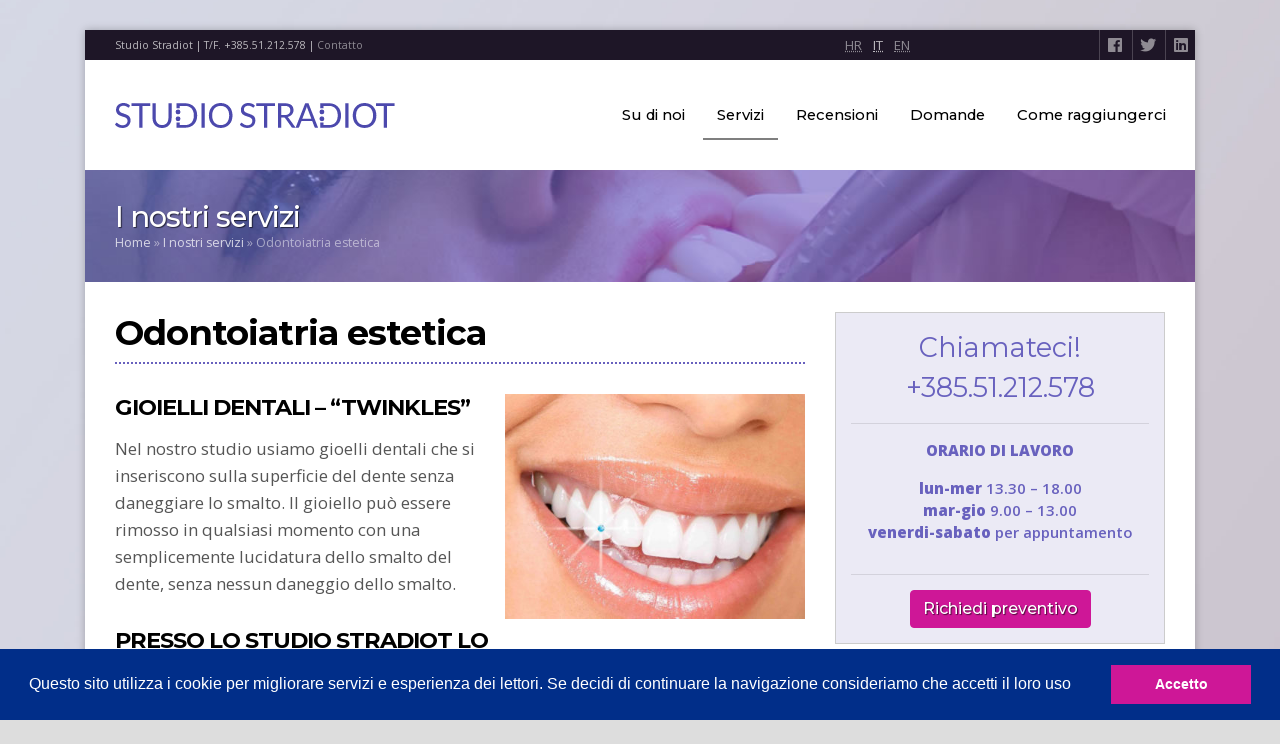

--- FILE ---
content_type: text/html; charset=UTF-8
request_url: https://www.studiostradiot.it/i-nostri-servizi/odontoiatria-estetica/
body_size: 94747
content:
<!DOCTYPE html>

<html lang="it-IT">

<head>
    <meta charset="UTF-8">

    <meta http-equiv="X-UA-Compatible" content="IE=edge">
    <meta name="viewport" content="width=device-width, initial-scale=1.0, maximum-scale=1.0, user-scalable=no">

    <!--basic css-->

<link rel="stylesheet" href="https://www.studiostradiot.it/wp-content/themes/smartistic/assets/vendor/fancybox/jquery.fancybox.min.css">
<link rel="stylesheet" type="text/css" href="https://www.studiostradiot.it/wp-content/themes/smartistic/assets/vendor/fontawesome/css/fontawesome-all.min.css">
<link rel="stylesheet" type="text/css" href="https://www.studiostradiot.it/wp-content/themes/smartistic/assets/vendor/slickslider/slick.css">
<link rel="stylesheet" type="text/css" href="https://www.studiostradiot.it/wp-content/themes/smartistic/assets/vendor/slickslider/slick-theme.css">
<!--<link rel="stylesheet" type="text/css" href="--><!--/assets/vendor/fontawesome/css/fa-brands.css"> -->

<!--site css-->
<link rel="stylesheet" href="https://www.studiostradiot.it/wp-content/themes/smartistic/bootstrap.css?v=1.8">
<link rel="stylesheet" href="https://www.studiostradiot.it/wp-content/themes/smartistic/style.css?v=1.9">    <!--basic js-->
<script src="https://www.studiostradiot.it/wp-content/themes/smartistic/assets/vendor/jquery/jquery-3.3.1.min.js"></script>
<script src="https://www.studiostradiot.it/wp-content/themes/smartistic/assets/js/tether.min.js"></script>
<script src="https://www.studiostradiot.it/wp-content/themes/smartistic/assets/js/bootstrap.bundle.min.js"></script>

<!--vendor js-->
<script src="https://www.studiostradiot.it/wp-content/themes/smartistic/assets/vendor/slickslider/slick.min.js"></script>
<script src="https://www.studiostradiot.it/wp-content/themes/smartistic/assets/vendor/fancybox/jquery.fancybox.min.js"></script>

<!--site js-->
<script src="https://www.studiostradiot.it/wp-content/themes/smartistic/assets/js/theme.js?v=1.7"></script>
    <meta name='robots' content='index, follow, max-image-preview:large, max-snippet:-1, max-video-preview:-1' />
	<style>img:is([sizes="auto" i], [sizes^="auto," i]) { contain-intrinsic-size: 3000px 1500px }</style>
	
	<!-- This site is optimized with the Yoast SEO plugin v26.2 - https://yoast.com/wordpress/plugins/seo/ -->
	<title>Odontoiatria estetica - Studio Stradiot</title>
	<meta name="description" content="GIOIELLI DENTALI - &quot;TWINKLES&quot; Nel nostro studio usiamo gioelli dentali che si inseriscono sulla superficie del dente senza daneggiare lo smalto. Il" />
	<link rel="canonical" href="https://www.studiostradiot.it/i-nostri-servizi/odontoiatria-estetica/" />
	<meta property="og:locale" content="it_IT" />
	<meta property="og:type" content="article" />
	<meta property="og:title" content="Odontoiatria estetica - Studio Stradiot" />
	<meta property="og:description" content="GIOIELLI DENTALI - &quot;TWINKLES&quot; Nel nostro studio usiamo gioelli dentali che si inseriscono sulla superficie del dente senza daneggiare lo smalto. Il" />
	<meta property="og:url" content="https://www.studiostradiot.it/i-nostri-servizi/odontoiatria-estetica/" />
	<meta property="og:site_name" content="Studio Stradiot" />
	<meta property="article:modified_time" content="2018-10-14T17:31:59+00:00" />
	<meta property="og:image" content="https://www.studiostradiot.it/wp-content/uploads/2018/09/jewltooth.jpg" />
	<meta property="og:image:width" content="741" />
	<meta property="og:image:height" content="556" />
	<meta property="og:image:type" content="image/jpeg" />
	<meta name="twitter:card" content="summary_large_image" />
	<meta name="twitter:label1" content="Tempo di lettura stimato" />
	<meta name="twitter:data1" content="2 minuti" />
	<script type="application/ld+json" class="yoast-schema-graph">{"@context":"https://schema.org","@graph":[{"@type":"WebPage","@id":"https://www.studiostradiot.it/i-nostri-servizi/odontoiatria-estetica/","url":"https://www.studiostradiot.it/i-nostri-servizi/odontoiatria-estetica/","name":"Odontoiatria estetica - Studio Stradiot","isPartOf":{"@id":"https://www.studiostradiot.it/#website"},"primaryImageOfPage":{"@id":"https://www.studiostradiot.it/i-nostri-servizi/odontoiatria-estetica/#primaryimage"},"image":{"@id":"https://www.studiostradiot.it/i-nostri-servizi/odontoiatria-estetica/#primaryimage"},"thumbnailUrl":"https://www.studiostradiot.it/wp-content/uploads/2018/09/jewltooth.jpg","datePublished":"2018-09-19T20:10:48+00:00","dateModified":"2018-10-14T17:31:59+00:00","description":"GIOIELLI DENTALI - \"TWINKLES\" Nel nostro studio usiamo gioelli dentali che si inseriscono sulla superficie del dente senza daneggiare lo smalto. Il","breadcrumb":{"@id":"https://www.studiostradiot.it/i-nostri-servizi/odontoiatria-estetica/#breadcrumb"},"inLanguage":"it-IT","potentialAction":[{"@type":"ReadAction","target":["https://www.studiostradiot.it/i-nostri-servizi/odontoiatria-estetica/"]}]},{"@type":"ImageObject","inLanguage":"it-IT","@id":"https://www.studiostradiot.it/i-nostri-servizi/odontoiatria-estetica/#primaryimage","url":"https://www.studiostradiot.it/wp-content/uploads/2018/09/jewltooth.jpg","contentUrl":"https://www.studiostradiot.it/wp-content/uploads/2018/09/jewltooth.jpg","width":741,"height":556},{"@type":"BreadcrumbList","@id":"https://www.studiostradiot.it/i-nostri-servizi/odontoiatria-estetica/#breadcrumb","itemListElement":[{"@type":"ListItem","position":1,"name":"Home","item":"https://www.studiostradiot.it/"},{"@type":"ListItem","position":2,"name":"I nostri servizi","item":"https://www.studiostradiot.it/i-nostri-servizi/"},{"@type":"ListItem","position":3,"name":"Odontoiatria estetica"}]},{"@type":"WebSite","@id":"https://www.studiostradiot.it/#website","url":"https://www.studiostradiot.it/","name":"Studio Stradiot","description":"Studio Dentistico Fiume, Croazia","publisher":{"@id":"https://www.studiostradiot.it/#organization"},"potentialAction":[{"@type":"SearchAction","target":{"@type":"EntryPoint","urlTemplate":"https://www.studiostradiot.it/?s={search_term_string}"},"query-input":{"@type":"PropertyValueSpecification","valueRequired":true,"valueName":"search_term_string"}}],"inLanguage":"it-IT"},{"@type":"Organization","@id":"https://www.studiostradiot.it/#organization","name":"Studio Stradiot","url":"https://www.studiostradiot.it/","logo":{"@type":"ImageObject","inLanguage":"it-IT","@id":"https://www.studiostradiot.it/#/schema/logo/image/","url":"https://www.studiostradiot.it/wp-content/uploads/2018/09/studiostradiotlogo.svg","contentUrl":"https://www.studiostradiot.it/wp-content/uploads/2018/09/studiostradiotlogo.svg","caption":"Studio Stradiot"},"image":{"@id":"https://www.studiostradiot.it/#/schema/logo/image/"}}]}</script>
	<!-- / Yoast SEO plugin. -->


<script type="text/javascript">
/* <![CDATA[ */
window._wpemojiSettings = {"baseUrl":"https:\/\/s.w.org\/images\/core\/emoji\/16.0.1\/72x72\/","ext":".png","svgUrl":"https:\/\/s.w.org\/images\/core\/emoji\/16.0.1\/svg\/","svgExt":".svg","source":{"concatemoji":"https:\/\/www.studiostradiot.it\/wp-includes\/js\/wp-emoji-release.min.js?ver=6.8.3"}};
/*! This file is auto-generated */
!function(s,n){var o,i,e;function c(e){try{var t={supportTests:e,timestamp:(new Date).valueOf()};sessionStorage.setItem(o,JSON.stringify(t))}catch(e){}}function p(e,t,n){e.clearRect(0,0,e.canvas.width,e.canvas.height),e.fillText(t,0,0);var t=new Uint32Array(e.getImageData(0,0,e.canvas.width,e.canvas.height).data),a=(e.clearRect(0,0,e.canvas.width,e.canvas.height),e.fillText(n,0,0),new Uint32Array(e.getImageData(0,0,e.canvas.width,e.canvas.height).data));return t.every(function(e,t){return e===a[t]})}function u(e,t){e.clearRect(0,0,e.canvas.width,e.canvas.height),e.fillText(t,0,0);for(var n=e.getImageData(16,16,1,1),a=0;a<n.data.length;a++)if(0!==n.data[a])return!1;return!0}function f(e,t,n,a){switch(t){case"flag":return n(e,"\ud83c\udff3\ufe0f\u200d\u26a7\ufe0f","\ud83c\udff3\ufe0f\u200b\u26a7\ufe0f")?!1:!n(e,"\ud83c\udde8\ud83c\uddf6","\ud83c\udde8\u200b\ud83c\uddf6")&&!n(e,"\ud83c\udff4\udb40\udc67\udb40\udc62\udb40\udc65\udb40\udc6e\udb40\udc67\udb40\udc7f","\ud83c\udff4\u200b\udb40\udc67\u200b\udb40\udc62\u200b\udb40\udc65\u200b\udb40\udc6e\u200b\udb40\udc67\u200b\udb40\udc7f");case"emoji":return!a(e,"\ud83e\udedf")}return!1}function g(e,t,n,a){var r="undefined"!=typeof WorkerGlobalScope&&self instanceof WorkerGlobalScope?new OffscreenCanvas(300,150):s.createElement("canvas"),o=r.getContext("2d",{willReadFrequently:!0}),i=(o.textBaseline="top",o.font="600 32px Arial",{});return e.forEach(function(e){i[e]=t(o,e,n,a)}),i}function t(e){var t=s.createElement("script");t.src=e,t.defer=!0,s.head.appendChild(t)}"undefined"!=typeof Promise&&(o="wpEmojiSettingsSupports",i=["flag","emoji"],n.supports={everything:!0,everythingExceptFlag:!0},e=new Promise(function(e){s.addEventListener("DOMContentLoaded",e,{once:!0})}),new Promise(function(t){var n=function(){try{var e=JSON.parse(sessionStorage.getItem(o));if("object"==typeof e&&"number"==typeof e.timestamp&&(new Date).valueOf()<e.timestamp+604800&&"object"==typeof e.supportTests)return e.supportTests}catch(e){}return null}();if(!n){if("undefined"!=typeof Worker&&"undefined"!=typeof OffscreenCanvas&&"undefined"!=typeof URL&&URL.createObjectURL&&"undefined"!=typeof Blob)try{var e="postMessage("+g.toString()+"("+[JSON.stringify(i),f.toString(),p.toString(),u.toString()].join(",")+"));",a=new Blob([e],{type:"text/javascript"}),r=new Worker(URL.createObjectURL(a),{name:"wpTestEmojiSupports"});return void(r.onmessage=function(e){c(n=e.data),r.terminate(),t(n)})}catch(e){}c(n=g(i,f,p,u))}t(n)}).then(function(e){for(var t in e)n.supports[t]=e[t],n.supports.everything=n.supports.everything&&n.supports[t],"flag"!==t&&(n.supports.everythingExceptFlag=n.supports.everythingExceptFlag&&n.supports[t]);n.supports.everythingExceptFlag=n.supports.everythingExceptFlag&&!n.supports.flag,n.DOMReady=!1,n.readyCallback=function(){n.DOMReady=!0}}).then(function(){return e}).then(function(){var e;n.supports.everything||(n.readyCallback(),(e=n.source||{}).concatemoji?t(e.concatemoji):e.wpemoji&&e.twemoji&&(t(e.twemoji),t(e.wpemoji)))}))}((window,document),window._wpemojiSettings);
/* ]]> */
</script>
<style id='wp-emoji-styles-inline-css' type='text/css'>

	img.wp-smiley, img.emoji {
		display: inline !important;
		border: none !important;
		box-shadow: none !important;
		height: 1em !important;
		width: 1em !important;
		margin: 0 0.07em !important;
		vertical-align: -0.1em !important;
		background: none !important;
		padding: 0 !important;
	}
</style>
<link rel='stylesheet' id='wp-block-library-css' href='https://www.studiostradiot.it/wp-includes/css/dist/block-library/style.min.css?ver=6.8.3' type='text/css' media='all' />
<style id='classic-theme-styles-inline-css' type='text/css'>
/*! This file is auto-generated */
.wp-block-button__link{color:#fff;background-color:#32373c;border-radius:9999px;box-shadow:none;text-decoration:none;padding:calc(.667em + 2px) calc(1.333em + 2px);font-size:1.125em}.wp-block-file__button{background:#32373c;color:#fff;text-decoration:none}
</style>
<style id='global-styles-inline-css' type='text/css'>
:root{--wp--preset--aspect-ratio--square: 1;--wp--preset--aspect-ratio--4-3: 4/3;--wp--preset--aspect-ratio--3-4: 3/4;--wp--preset--aspect-ratio--3-2: 3/2;--wp--preset--aspect-ratio--2-3: 2/3;--wp--preset--aspect-ratio--16-9: 16/9;--wp--preset--aspect-ratio--9-16: 9/16;--wp--preset--color--black: #000000;--wp--preset--color--cyan-bluish-gray: #abb8c3;--wp--preset--color--white: #ffffff;--wp--preset--color--pale-pink: #f78da7;--wp--preset--color--vivid-red: #cf2e2e;--wp--preset--color--luminous-vivid-orange: #ff6900;--wp--preset--color--luminous-vivid-amber: #fcb900;--wp--preset--color--light-green-cyan: #7bdcb5;--wp--preset--color--vivid-green-cyan: #00d084;--wp--preset--color--pale-cyan-blue: #8ed1fc;--wp--preset--color--vivid-cyan-blue: #0693e3;--wp--preset--color--vivid-purple: #9b51e0;--wp--preset--gradient--vivid-cyan-blue-to-vivid-purple: linear-gradient(135deg,rgba(6,147,227,1) 0%,rgb(155,81,224) 100%);--wp--preset--gradient--light-green-cyan-to-vivid-green-cyan: linear-gradient(135deg,rgb(122,220,180) 0%,rgb(0,208,130) 100%);--wp--preset--gradient--luminous-vivid-amber-to-luminous-vivid-orange: linear-gradient(135deg,rgba(252,185,0,1) 0%,rgba(255,105,0,1) 100%);--wp--preset--gradient--luminous-vivid-orange-to-vivid-red: linear-gradient(135deg,rgba(255,105,0,1) 0%,rgb(207,46,46) 100%);--wp--preset--gradient--very-light-gray-to-cyan-bluish-gray: linear-gradient(135deg,rgb(238,238,238) 0%,rgb(169,184,195) 100%);--wp--preset--gradient--cool-to-warm-spectrum: linear-gradient(135deg,rgb(74,234,220) 0%,rgb(151,120,209) 20%,rgb(207,42,186) 40%,rgb(238,44,130) 60%,rgb(251,105,98) 80%,rgb(254,248,76) 100%);--wp--preset--gradient--blush-light-purple: linear-gradient(135deg,rgb(255,206,236) 0%,rgb(152,150,240) 100%);--wp--preset--gradient--blush-bordeaux: linear-gradient(135deg,rgb(254,205,165) 0%,rgb(254,45,45) 50%,rgb(107,0,62) 100%);--wp--preset--gradient--luminous-dusk: linear-gradient(135deg,rgb(255,203,112) 0%,rgb(199,81,192) 50%,rgb(65,88,208) 100%);--wp--preset--gradient--pale-ocean: linear-gradient(135deg,rgb(255,245,203) 0%,rgb(182,227,212) 50%,rgb(51,167,181) 100%);--wp--preset--gradient--electric-grass: linear-gradient(135deg,rgb(202,248,128) 0%,rgb(113,206,126) 100%);--wp--preset--gradient--midnight: linear-gradient(135deg,rgb(2,3,129) 0%,rgb(40,116,252) 100%);--wp--preset--font-size--small: 13px;--wp--preset--font-size--medium: 20px;--wp--preset--font-size--large: 36px;--wp--preset--font-size--x-large: 42px;--wp--preset--spacing--20: 0.44rem;--wp--preset--spacing--30: 0.67rem;--wp--preset--spacing--40: 1rem;--wp--preset--spacing--50: 1.5rem;--wp--preset--spacing--60: 2.25rem;--wp--preset--spacing--70: 3.38rem;--wp--preset--spacing--80: 5.06rem;--wp--preset--shadow--natural: 6px 6px 9px rgba(0, 0, 0, 0.2);--wp--preset--shadow--deep: 12px 12px 50px rgba(0, 0, 0, 0.4);--wp--preset--shadow--sharp: 6px 6px 0px rgba(0, 0, 0, 0.2);--wp--preset--shadow--outlined: 6px 6px 0px -3px rgba(255, 255, 255, 1), 6px 6px rgba(0, 0, 0, 1);--wp--preset--shadow--crisp: 6px 6px 0px rgba(0, 0, 0, 1);}:where(.is-layout-flex){gap: 0.5em;}:where(.is-layout-grid){gap: 0.5em;}body .is-layout-flex{display: flex;}.is-layout-flex{flex-wrap: wrap;align-items: center;}.is-layout-flex > :is(*, div){margin: 0;}body .is-layout-grid{display: grid;}.is-layout-grid > :is(*, div){margin: 0;}:where(.wp-block-columns.is-layout-flex){gap: 2em;}:where(.wp-block-columns.is-layout-grid){gap: 2em;}:where(.wp-block-post-template.is-layout-flex){gap: 1.25em;}:where(.wp-block-post-template.is-layout-grid){gap: 1.25em;}.has-black-color{color: var(--wp--preset--color--black) !important;}.has-cyan-bluish-gray-color{color: var(--wp--preset--color--cyan-bluish-gray) !important;}.has-white-color{color: var(--wp--preset--color--white) !important;}.has-pale-pink-color{color: var(--wp--preset--color--pale-pink) !important;}.has-vivid-red-color{color: var(--wp--preset--color--vivid-red) !important;}.has-luminous-vivid-orange-color{color: var(--wp--preset--color--luminous-vivid-orange) !important;}.has-luminous-vivid-amber-color{color: var(--wp--preset--color--luminous-vivid-amber) !important;}.has-light-green-cyan-color{color: var(--wp--preset--color--light-green-cyan) !important;}.has-vivid-green-cyan-color{color: var(--wp--preset--color--vivid-green-cyan) !important;}.has-pale-cyan-blue-color{color: var(--wp--preset--color--pale-cyan-blue) !important;}.has-vivid-cyan-blue-color{color: var(--wp--preset--color--vivid-cyan-blue) !important;}.has-vivid-purple-color{color: var(--wp--preset--color--vivid-purple) !important;}.has-black-background-color{background-color: var(--wp--preset--color--black) !important;}.has-cyan-bluish-gray-background-color{background-color: var(--wp--preset--color--cyan-bluish-gray) !important;}.has-white-background-color{background-color: var(--wp--preset--color--white) !important;}.has-pale-pink-background-color{background-color: var(--wp--preset--color--pale-pink) !important;}.has-vivid-red-background-color{background-color: var(--wp--preset--color--vivid-red) !important;}.has-luminous-vivid-orange-background-color{background-color: var(--wp--preset--color--luminous-vivid-orange) !important;}.has-luminous-vivid-amber-background-color{background-color: var(--wp--preset--color--luminous-vivid-amber) !important;}.has-light-green-cyan-background-color{background-color: var(--wp--preset--color--light-green-cyan) !important;}.has-vivid-green-cyan-background-color{background-color: var(--wp--preset--color--vivid-green-cyan) !important;}.has-pale-cyan-blue-background-color{background-color: var(--wp--preset--color--pale-cyan-blue) !important;}.has-vivid-cyan-blue-background-color{background-color: var(--wp--preset--color--vivid-cyan-blue) !important;}.has-vivid-purple-background-color{background-color: var(--wp--preset--color--vivid-purple) !important;}.has-black-border-color{border-color: var(--wp--preset--color--black) !important;}.has-cyan-bluish-gray-border-color{border-color: var(--wp--preset--color--cyan-bluish-gray) !important;}.has-white-border-color{border-color: var(--wp--preset--color--white) !important;}.has-pale-pink-border-color{border-color: var(--wp--preset--color--pale-pink) !important;}.has-vivid-red-border-color{border-color: var(--wp--preset--color--vivid-red) !important;}.has-luminous-vivid-orange-border-color{border-color: var(--wp--preset--color--luminous-vivid-orange) !important;}.has-luminous-vivid-amber-border-color{border-color: var(--wp--preset--color--luminous-vivid-amber) !important;}.has-light-green-cyan-border-color{border-color: var(--wp--preset--color--light-green-cyan) !important;}.has-vivid-green-cyan-border-color{border-color: var(--wp--preset--color--vivid-green-cyan) !important;}.has-pale-cyan-blue-border-color{border-color: var(--wp--preset--color--pale-cyan-blue) !important;}.has-vivid-cyan-blue-border-color{border-color: var(--wp--preset--color--vivid-cyan-blue) !important;}.has-vivid-purple-border-color{border-color: var(--wp--preset--color--vivid-purple) !important;}.has-vivid-cyan-blue-to-vivid-purple-gradient-background{background: var(--wp--preset--gradient--vivid-cyan-blue-to-vivid-purple) !important;}.has-light-green-cyan-to-vivid-green-cyan-gradient-background{background: var(--wp--preset--gradient--light-green-cyan-to-vivid-green-cyan) !important;}.has-luminous-vivid-amber-to-luminous-vivid-orange-gradient-background{background: var(--wp--preset--gradient--luminous-vivid-amber-to-luminous-vivid-orange) !important;}.has-luminous-vivid-orange-to-vivid-red-gradient-background{background: var(--wp--preset--gradient--luminous-vivid-orange-to-vivid-red) !important;}.has-very-light-gray-to-cyan-bluish-gray-gradient-background{background: var(--wp--preset--gradient--very-light-gray-to-cyan-bluish-gray) !important;}.has-cool-to-warm-spectrum-gradient-background{background: var(--wp--preset--gradient--cool-to-warm-spectrum) !important;}.has-blush-light-purple-gradient-background{background: var(--wp--preset--gradient--blush-light-purple) !important;}.has-blush-bordeaux-gradient-background{background: var(--wp--preset--gradient--blush-bordeaux) !important;}.has-luminous-dusk-gradient-background{background: var(--wp--preset--gradient--luminous-dusk) !important;}.has-pale-ocean-gradient-background{background: var(--wp--preset--gradient--pale-ocean) !important;}.has-electric-grass-gradient-background{background: var(--wp--preset--gradient--electric-grass) !important;}.has-midnight-gradient-background{background: var(--wp--preset--gradient--midnight) !important;}.has-small-font-size{font-size: var(--wp--preset--font-size--small) !important;}.has-medium-font-size{font-size: var(--wp--preset--font-size--medium) !important;}.has-large-font-size{font-size: var(--wp--preset--font-size--large) !important;}.has-x-large-font-size{font-size: var(--wp--preset--font-size--x-large) !important;}
:where(.wp-block-post-template.is-layout-flex){gap: 1.25em;}:where(.wp-block-post-template.is-layout-grid){gap: 1.25em;}
:where(.wp-block-columns.is-layout-flex){gap: 2em;}:where(.wp-block-columns.is-layout-grid){gap: 2em;}
:root :where(.wp-block-pullquote){font-size: 1.5em;line-height: 1.6;}
</style>
<link rel='stylesheet' id='contact-form-7-css' href='https://www.studiostradiot.it/wp-content/plugins/contact-form-7/includes/css/styles.css?ver=6.1.2' type='text/css' media='all' />
<style id='contact-form-7-inline-css' type='text/css'>
.wpcf7 .wpcf7-recaptcha iframe {margin-bottom: 0;}.wpcf7 .wpcf7-recaptcha[data-align="center"] > div {margin: 0 auto;}.wpcf7 .wpcf7-recaptcha[data-align="right"] > div {margin: 0 0 0 auto;}
</style>
<link rel="https://api.w.org/" href="https://www.studiostradiot.it/wp-json/" /><link rel="alternate" title="JSON" type="application/json" href="https://www.studiostradiot.it/wp-json/wp/v2/pages/58" /><link rel="EditURI" type="application/rsd+xml" title="RSD" href="https://www.studiostradiot.it/xmlrpc.php?rsd" />
<link rel='shortlink' href='https://www.studiostradiot.it/?p=58' />
<link rel="alternate" title="oEmbed (JSON)" type="application/json+oembed" href="https://www.studiostradiot.it/wp-json/oembed/1.0/embed?url=https%3A%2F%2Fwww.studiostradiot.it%2Fi-nostri-servizi%2Fodontoiatria-estetica%2F" />
<link rel="alternate" title="oEmbed (XML)" type="text/xml+oembed" href="https://www.studiostradiot.it/wp-json/oembed/1.0/embed?url=https%3A%2F%2Fwww.studiostradiot.it%2Fi-nostri-servizi%2Fodontoiatria-estetica%2F&#038;format=xml" />

		<!-- GA Google Analytics @ https://m0n.co/ga -->
		<script>
			(function(i,s,o,g,r,a,m){i['GoogleAnalyticsObject']=r;i[r]=i[r]||function(){
			(i[r].q=i[r].q||[]).push(arguments)},i[r].l=1*new Date();a=s.createElement(o),
			m=s.getElementsByTagName(o)[0];a.async=1;a.src=g;m.parentNode.insertBefore(a,m)
			})(window,document,'script','https://www.google-analytics.com/analytics.js','ga');
			ga('create', 'UA-27836761-2', 'auto');
			ga('send', 'pageview');
		</script>

	    <link rel="apple-touch-icon" sizes="57x57" href="
    https://www.studiostradiot.it/wp-content/themes/smartistic/assets/ico/apple-icon-57x57.png">
    <link rel="apple-touch-icon" sizes="60x60" href="
    https://www.studiostradiot.it/wp-content/themes/smartistic/assets/ico/apple-icon-60x60.png">
    <link rel="apple-touch-icon" sizes="72x72" href="
    https://www.studiostradiot.it/wp-content/themes/smartistic/assets/ico/apple-icon-72x72.png">
    <link rel="apple-touch-icon" sizes="76x76" href="
    https://www.studiostradiot.it/wp-content/themes/smartistic/assets/ico/apple-icon-76x76.png">
    <link rel="apple-touch-icon" sizes="114x114" href="
    https://www.studiostradiot.it/wp-content/themes/smartistic/assets/ico/apple-icon-114x114.png">
    <link rel="apple-touch-icon" sizes="120x120" href="
    https://www.studiostradiot.it/wp-content/themes/smartistic/assets/ico/apple-icon-120x120.png">
    <link rel="apple-touch-icon" sizes="144x144" href="
    https://www.studiostradiot.it/wp-content/themes/smartistic/assets/ico/apple-icon-144x144.png">
    <link rel="apple-touch-icon" sizes="152x152" href="
    https://www.studiostradiot.it/wp-content/themes/smartistic/assets/ico/apple-icon-152x152.png">
    <link rel="apple-touch-icon" sizes="180x180" href="
    https://www.studiostradiot.it/wp-content/themes/smartistic/assets/ico/apple-icon-180x180.png">
    <link rel="icon" type="image/png" sizes="192x192" href="
    https://www.studiostradiot.it/wp-content/themes/smartistic/assets/ico/android-icon-192x192.png">
    <link rel="icon" type="image/png" sizes="32x32" href="
    https://www.studiostradiot.it/wp-content/themes/smartistic/assets/ico/favicon-32x32.png">
    <link rel="icon" type="image/png" sizes="96x96" href="
    https://www.studiostradiot.it/wp-content/themes/smartistic/assets/ico/favicon-96x96.png">
    <link rel="icon" type="image/png" sizes="16x16" href="
    https://www.studiostradiot.it/wp-content/themes/smartistic/assets/ico/favicon-16x16.png">
    <link rel="manifest" href="https://www.studiostradiot.it/wp-content/themes/smartistic/assets/ico/manifest.json">
    <meta name="msapplication-TileColor" content="#ffffff">
    <meta name="msapplication-TileImage" content="
    https://www.studiostradiot.it/wp-content/themes/smartistic/assets/ico/ms-icon-144x144.png">
    <meta name="theme-color" content="#4E309C">

</head>
<body class="wp-singular page-template-default page page-id-58 page-child parent-pageid-41 wp-custom-logo wp-theme-smartistic"  style="background-image: url('https://www.studiostradiot.it/wp-content/uploads/2018/10/site-bcg-white.jpg')
">


<div class="container">
    <div class="layout-wrapper">
        <div class="top-header d-none d-sm-block">
            <div class="row">
                <div class="col-sm-8">
                    <div class="top-title">
                        Studio Stradiot | T/F. +385.51.212.578 |
                        <a href="https://www.studiostradiot.it/contatto/">Contatto</a>
                    </div>
                </div>
                <div class="col-sm-4">
                    <ul class="list-unstyled list-inline lang-top">
                                                    <li class="list-inline-item"><a href="https://www.studiostradiot.hr" hreflang="hr"><abbr
                                            lang="hr" title="Hrvatski">HR</abbr></a></li>
                        
                                                    <li class="list-inline-item"><abbr lang="it" title="Italiano">IT</abbr></li>
                        
                                                    <li class="list-inline-item"><a href="https://www.studiostradiot.com" hreflang="en"><abbr
                                            lang="en" title="English">EN</abbr></a></li>
                                            </ul>

                    <div class="social-icons">
                                                    <a href="https://www.facebook.com/dentalstudiostradiot" target="_blank" title="Facebook"
                               class="facebook"><i class="fab fa-facebook"></i></a>
                                                                            <a href="https://twitter.com/CroaziaStradiot" target="_blank" title="Twitter"
                               class="twitter"><i class="fab fa-twitter"></i></a>
                                                                            <a href="https://hr.linkedin.com/in/dentisti-croazia-262447131" target="_blank" title="LinkedIn"
                               class="linkedin"><i class="fab fa-linkedin"></i></a>
                                                                    </div>
                </div>
            </div>
        </div>
        <header class="site-header">


            <div class="row">
                <div class="col-8 col-sm-8 col-lg-4">
                    <div class="site-logo-wrap">
                                                <a href="/"><img src="https://www.studiostradiot.it/wp-content/uploads/2018/09/studiostradiotlogo.svg" class="img-fluid site-logo"></a>


                    </div>
                </div>
                <div class="col-4 col-sm-4 col-lg-8">

                    <nav class="main-nav d-none d-lg-block">
                        <div class="menu-main-menu-container"><ul id="menu-main-menu" class="menu"><li id="menu-item-35" class="menu-item menu-item-type-post_type menu-item-object-page menu-item-has-children menu-item-35"><a href="https://www.studiostradiot.it/su-di-noi/">Su di noi</a>
<ul class="sub-menu">
	<li id="menu-item-33" class="menu-item menu-item-type-post_type menu-item-object-page menu-item-33"><a href="https://www.studiostradiot.it/su-di-noi/il-nostro-team/">Il nostro team</a></li>
	<li id="menu-item-150" class="menu-item menu-item-type-post_type menu-item-object-page menu-item-150"><a href="https://www.studiostradiot.it/su-di-noi/l-invio-di-documentazione/">L&#8217;invio di documentazione</a></li>
	<li id="menu-item-149" class="menu-item menu-item-type-post_type menu-item-object-page menu-item-149"><a href="https://www.studiostradiot.it/su-di-noi/breve-riassunto/">Breve riassunto</a></li>
	<li id="menu-item-908" class="menu-item menu-item-type-post_type menu-item-object-page menu-item-908"><a href="https://www.studiostradiot.it/su-di-noi/sui-nostri-prezzi/">Sui nostri prezzi</a></li>
	<li id="menu-item-1265" class="menu-item menu-item-type-post_type menu-item-object-page menu-item-1265"><a href="https://www.studiostradiot.it/su-di-noi/i-diritti-dei-pazienti/">I diritti dei pazienti</a></li>
</ul>
</li>
<li id="menu-item-45" class="menu-item menu-item-type-post_type menu-item-object-page current-page-ancestor current-menu-ancestor current-menu-parent current-page-parent current_page_parent current_page_ancestor menu-item-has-children menu-item-45"><a href="https://www.studiostradiot.it/i-nostri-servizi/">Servizi</a>
<ul class="sub-menu">
	<li id="menu-item-46" class="menu-item menu-item-type-post_type menu-item-object-page menu-item-46"><a href="https://www.studiostradiot.it/i-nostri-servizi/ponti-e-corone-in-ceramica/">Ponti e corone in ceramica</a></li>
	<li id="menu-item-77" class="menu-item menu-item-type-post_type menu-item-object-page menu-item-77"><a href="https://www.studiostradiot.it/i-nostri-servizi/lavori-combinati/">Lavori combinati</a></li>
	<li id="menu-item-76" class="menu-item menu-item-type-post_type menu-item-object-page menu-item-76"><a href="https://www.studiostradiot.it/i-nostri-servizi/implantologia-dentale/">Implantologia dentale</a></li>
	<li id="menu-item-75" class="menu-item menu-item-type-post_type menu-item-object-page menu-item-75"><a href="https://www.studiostradiot.it/i-nostri-servizi/cura-della-parodontosi/">Cura della parodontite</a></li>
	<li id="menu-item-74" class="menu-item menu-item-type-post_type menu-item-object-page menu-item-74"><a href="https://www.studiostradiot.it/i-nostri-servizi/faccette-lamine-in-ceramica/">Faccette in ceramica</a></li>
	<li id="menu-item-73" class="menu-item menu-item-type-post_type menu-item-object-page menu-item-73"><a href="https://www.studiostradiot.it/i-nostri-servizi/odontoiatria-infantile/">Odontoiatria infantile</a></li>
	<li id="menu-item-72" class="menu-item menu-item-type-post_type menu-item-object-page current-menu-item page_item page-item-58 current_page_item menu-item-72"><a href="https://www.studiostradiot.it/i-nostri-servizi/odontoiatria-estetica/" aria-current="page">Odontoiatria estetica</a></li>
	<li id="menu-item-71" class="menu-item menu-item-type-post_type menu-item-object-page menu-item-71"><a href="https://www.studiostradiot.it/i-nostri-servizi/cura-dei-granulomi-dentali/">Granuloma dentale</a></li>
	<li id="menu-item-70" class="menu-item menu-item-type-post_type menu-item-object-page menu-item-70"><a href="https://www.studiostradiot.it/i-nostri-servizi/interdisciplinarieta/">Interdisciplinarietà</a></li>
	<li id="menu-item-69" class="menu-item menu-item-type-post_type menu-item-object-page menu-item-69"><a href="https://www.studiostradiot.it/i-nostri-servizi/igiene-orale/">L’igiene orale</a></li>
	<li id="menu-item-68" class="menu-item menu-item-type-post_type menu-item-object-page menu-item-68"><a href="https://www.studiostradiot.it/i-nostri-servizi/laser-dentale/">Laser Dentale</a></li>
</ul>
</li>
<li id="menu-item-34" class="menu-item menu-item-type-post_type menu-item-object-page menu-item-34"><a href="https://www.studiostradiot.it/vostre-impressioni/">Recensioni</a></li>
<li id="menu-item-155" class="menu-item menu-item-type-post_type menu-item-object-page menu-item-155"><a href="https://www.studiostradiot.it/domande-e-risposte/">Domande</a></li>
<li id="menu-item-1017" class="menu-item menu-item-type-post_type menu-item-object-page menu-item-has-children menu-item-1017"><a href="https://www.studiostradiot.it/contatto/come-raggiungerci/">Come raggiungerci</a>
<ul class="sub-menu">
	<li id="menu-item-81" class="menu-item menu-item-type-post_type menu-item-object-page menu-item-81"><a href="https://www.studiostradiot.it/contatto/">Contatto</a></li>
</ul>
</li>
</ul></div>                    </nav>
                    <div class="mobile-animated-menu-trigger d-block d-lg-none"><i class="fa fa-bars"></i></div>
                </div>
            </div>


        </header>





    <section class="section-top"  style="background-image: url('https://www.studiostradiot.it/wp-content/uploads/2018/10/herobcg-alt-natural.jpg')
    ">
        <!--        <h1>--><!--</h1>-->
        <h3>I nostri servizi</h3>        
            <div class="breadcrumb-wrap">
                <p id="breadcrumbs"><span><span><a href="https://www.studiostradiot.it/">Home</a></span> » <span><a href="https://www.studiostradiot.it/i-nostri-servizi/">I nostri servizi</a></span> » <span class="breadcrumb_last" aria-current="page">Odontoiatria estetica</span></span></p>
            </div>
            </section>


    <section class="section-main">

        <div class="row">
            <div class="col-lg-8">

                
                    <!-- article -->
                    <article id="post-58" class="post-58 page type-page status-publish has-post-thumbnail hentry">
                        <h1>Odontoiatria estetica</h1>
                                                <a href="https://www.studiostradiot.it/wp-content/uploads/2018/09/jewltooth.jpg" data-fancybox="featured"
                           data-caption="Odontoiatria estetica"><img width="400" height="300" src="https://www.studiostradiot.it/wp-content/uploads/2018/09/jewltooth-400x300.jpg" class="img-fluid page-featured-image wp-post-image" alt="" decoding="async" fetchpriority="high" srcset="https://www.studiostradiot.it/wp-content/uploads/2018/09/jewltooth-400x300.jpg 400w, https://www.studiostradiot.it/wp-content/uploads/2018/09/jewltooth-300x225.jpg 300w, https://www.studiostradiot.it/wp-content/uploads/2018/09/jewltooth.jpg 741w" sizes="(max-width: 400px) 100vw, 400px" /></a>
                        <h3>GIOIELLI DENTALI &#8211; &#8220;TWINKLES&#8221;</h3>
<p>Nel nostro studio usiamo gioelli dentali che si inseriscono sulla superficie del dente senza daneggiare lo smalto. Il gioiello può essere rimosso in qualsiasi momento con una semplicemente lucidatura dello smalto del dente, senza nessun daneggio dello smalto.</p>
<h3>PRESSO LO STUDIO STRADIOT LO SBIANCAMENTO DEI DENTI DIVENTA FACILE ED EFFICACE!</h3>
<p>Il numero dei pazienti che si sottopone a questo trattamento di odontoiatria estetica è in continuo aumento.</p>
<p>I denti bianchi donano al Vostro sorriso maggiore attrattiva. Il sorriso smagliante e i denti bianchi sono il desiderio di ciascuno. Il mantenimento dei denti bianchi nel corso degli anni non è sempre facile. Il grado del bianco dei denti dipende dallo smalto che se trascurato può perdere la luminosità.</p>
<p>Lo sbiancamento dei denti è un processo di routine molto efficace dopo il quale ci sono dei notevoli risultati.</p>
<h3>Esistono due possibilità di sbiancamento:</h3>
<p><strong>1. fai da te &#8211; che si svolge a casa, non nello studio dello specialista</strong></p>
<p>Lo sbiancamento fai da te è fattibile. Però è fondamentale sapere che l&#8217; efficacia non sarà mai paragonabile a quella dello sbiancamento svolto dallo specialista e professionista dell&#8217;ambito. Esistono vari dentifrici e preparati che possono togliere i pigmenti causati dal fumo e dal caffè. I risultati però non saranno mai comparabili a quelli ottenuti con lo sbiancamento presso uno studio specialistico odontoiatrico. Dopo tutto, lo sbiancamento fai da te, può essere pericoloso, in quanto si rischia il danneggiamento delle gengive, soprattutto se non ci si attiene scrupolosamente alle indicazioni del produttore del prodotto.</p>
<p><strong>2. Lo sbiancamento presso lo studio specializzato odontoiatrico, che è caldamente consigliato.Innanzitutto, il rischio di insorgere a controindicazioni è minimo.</strong></p>
<p>Sono in tanti gli scettici rispetto a questo trattamento, tanti studi però hanno dimostrato che non esistono rischi a cui si potrebbe correre. I risultati ottenuti con lo sbiancamento svolto presso uno studio dentistico,  sono imparagonabili rispetto a quelli ottenuti a casa. I denti diventano davvero maggiormente bianchi e di conseguenza si ottiene un sorriso smagliante.</p>
<h3>Consulenza e aspettative:</h3>
<p>La consulenza con il dottore di odontoiatria, prima dello svolgimento dell&#8217;intervento, può aiutare il paziente a capire il procedimento e a capire quali sono le reali aspettative.</p>
<p>Ci sono tre gradi di sbiancamento rispetto il colore del dente naturale:</p>
<p>I denti giallognoli sono i più facili da sbiancare e i risultati sono fenomenali.</p>
<p>In quanto i denti sono marroncini lo sbiancamento sarà efficace, i risultati saranno meno visibili rispetto a quelli ottenuti con i denti giallognoli.</p>
<p>I denti grigiastri sono i più difficili da sbiancare. Inoltre, è fondamentale consultarsi con lo specialista, in quanto si è fatto ricorso ad otturazioni o si son fatti altri interventi sui denti.</p>
<p>A seconda della situazione individuale, lo specialista saprà indicare quali sono le aspettative reali e i risultati attendibili.</p>
<p>L&#8217;attrezzatura per lo sbiancamento di denti è avanzata.<br />
La dita americana &#8220;Ultradent&#8221; con la sua attrezzatura avanzata e all&#8217;avanguardia del tempo, garantisce un intervento efficace.<br />
Inoltre,  Dental Studio Stradiot utilizza il laser che garantisce un efficacia maggiore nello sbiancamento.</p>


                        <br class="clear">

                        
                    </article>
                    <!-- /article -->

                
                




                                    <hr>
                    <div id="accordion" class="accordion">
                        <h3>Galleria</h3>
                                                    <div class="card">
                                <div class="card-header" id="heading1">
                                    <h4 class="mb-0">
                                        <button class="btn btn-link" data-toggle="collapse"
                                                data-target="#collapse1"
                                                aria-expanded="true"
                                                aria-controls="collapse1">1. caso - Gioielli dentali</button>
                                    </h4>
                                </div>
                                <div id="collapse1" class="collapse show"
                                     aria-labelledby="heading1"
                                     data-parent="#accordion">
                                    <div class="card-body">
                                        <div class="row">

                                            
                                                                                                    <div class="col-4 col-md-4 col-xl-3">
                                                        <div class="gal-image">
                                                            <!--                                                <a href="-->
                                                            <!--"-->
                                                            <a href="https://www.studiostradiot.it/wp-content/uploads/2018/09/535bed620600e-700x500.jpg"
                                                               data-fancybox="gallery1"
                                                               data-caption="">
                                                                <img src="https://www.studiostradiot.it/wp-content/uploads/2018/09/535bed620600e-400x300.jpg"
                                                                     alt="" title=""
                                                                     class="img-fluid"/>
                                                            </a>
                                                            <!--                                                                &nbsp;-->
                                                        </div>
                                                    </div>
                                                                                                    <div class="col-4 col-md-4 col-xl-3">
                                                        <div class="gal-image">
                                                            <!--                                                <a href="-->
                                                            <!--"-->
                                                            <a href="https://www.studiostradiot.it/wp-content/uploads/2018/09/535bed704a58c-700x500.jpg"
                                                               data-fancybox="gallery1"
                                                               data-caption="">
                                                                <img src="https://www.studiostradiot.it/wp-content/uploads/2018/09/535bed704a58c-400x300.jpg"
                                                                     alt="" title=""
                                                                     class="img-fluid"/>
                                                            </a>
                                                            <!--                                                                &nbsp;-->
                                                        </div>
                                                    </div>
                                                

                                                                                    </div>
                                    </div>
                                </div>
                            </div>


                                                    <div class="card">
                                <div class="card-header" id="heading2">
                                    <h4 class="mb-0">
                                        <button class="btn btn-link" data-toggle="collapse"
                                                data-target="#collapse2"
                                                aria-expanded="true"
                                                aria-controls="collapse2">2. caso - Gioelli dentali</button>
                                    </h4>
                                </div>
                                <div id="collapse2" class="collapse "
                                     aria-labelledby="heading2"
                                     data-parent="#accordion">
                                    <div class="card-body">
                                        <div class="row">

                                            
                                                                                                    <div class="col-4 col-md-4 col-xl-3">
                                                        <div class="gal-image">
                                                            <!--                                                <a href="-->
                                                            <!--"-->
                                                            <a href="https://www.studiostradiot.it/wp-content/uploads/2018/09/54c0b0ee19074-700x500.jpg"
                                                               data-fancybox="gallery2"
                                                               data-caption="">
                                                                <img src="https://www.studiostradiot.it/wp-content/uploads/2018/09/54c0b0ee19074-400x300.jpg"
                                                                     alt="" title=""
                                                                     class="img-fluid"/>
                                                            </a>
                                                            <!--                                                                &nbsp;-->
                                                        </div>
                                                    </div>
                                                                                                    <div class="col-4 col-md-4 col-xl-3">
                                                        <div class="gal-image">
                                                            <!--                                                <a href="-->
                                                            <!--"-->
                                                            <a href="https://www.studiostradiot.it/wp-content/uploads/2018/09/54c0b100100c3-700x500.jpg"
                                                               data-fancybox="gallery2"
                                                               data-caption="">
                                                                <img src="https://www.studiostradiot.it/wp-content/uploads/2018/09/54c0b100100c3-400x300.jpg"
                                                                     alt="" title=""
                                                                     class="img-fluid"/>
                                                            </a>
                                                            <!--                                                                &nbsp;-->
                                                        </div>
                                                    </div>
                                                

                                                                                    </div>
                                    </div>
                                </div>
                            </div>


                                                    <div class="card">
                                <div class="card-header" id="heading3">
                                    <h4 class="mb-0">
                                        <button class="btn btn-link" data-toggle="collapse"
                                                data-target="#collapse3"
                                                aria-expanded="true"
                                                aria-controls="collapse3">3. caso - Sbiancamento di un dente</button>
                                    </h4>
                                </div>
                                <div id="collapse3" class="collapse "
                                     aria-labelledby="heading3"
                                     data-parent="#accordion">
                                    <div class="card-body">
                                        <div class="row">

                                            
                                                                                                    <div class="col-4 col-md-4 col-xl-3">
                                                        <div class="gal-image">
                                                            <!--                                                <a href="-->
                                                            <!--"-->
                                                            <a href="https://www.studiostradiot.it/wp-content/uploads/2018/09/535bedebc4150-700x500.jpg"
                                                               data-fancybox="gallery3"
                                                               data-caption="">
                                                                <img src="https://www.studiostradiot.it/wp-content/uploads/2018/09/535bedebc4150-400x300.jpg"
                                                                     alt="" title=""
                                                                     class="img-fluid"/>
                                                            </a>
                                                            <!--                                                                &nbsp;-->
                                                        </div>
                                                    </div>
                                                                                                    <div class="col-4 col-md-4 col-xl-3">
                                                        <div class="gal-image">
                                                            <!--                                                <a href="-->
                                                            <!--"-->
                                                            <a href="https://www.studiostradiot.it/wp-content/uploads/2018/09/535bedfac5623-700x500.jpg"
                                                               data-fancybox="gallery3"
                                                               data-caption="">
                                                                <img src="https://www.studiostradiot.it/wp-content/uploads/2018/09/535bedfac5623-400x300.jpg"
                                                                     alt="" title=""
                                                                     class="img-fluid"/>
                                                            </a>
                                                            <!--                                                                &nbsp;-->
                                                        </div>
                                                    </div>
                                                

                                                                                    </div>
                                    </div>
                                </div>
                            </div>


                                                    <div class="card">
                                <div class="card-header" id="heading4">
                                    <h4 class="mb-0">
                                        <button class="btn btn-link" data-toggle="collapse"
                                                data-target="#collapse4"
                                                aria-expanded="true"
                                                aria-controls="collapse4">4. caso - Sbiancamento di tutti denti</button>
                                    </h4>
                                </div>
                                <div id="collapse4" class="collapse "
                                     aria-labelledby="heading4"
                                     data-parent="#accordion">
                                    <div class="card-body">
                                        <div class="row">

                                            
                                                                                                    <div class="col-4 col-md-4 col-xl-3">
                                                        <div class="gal-image">
                                                            <!--                                                <a href="-->
                                                            <!--"-->
                                                            <a href="https://www.studiostradiot.it/wp-content/uploads/2018/09/54c5f5db9b805-700x500.jpg"
                                                               data-fancybox="gallery4"
                                                               data-caption="">
                                                                <img src="https://www.studiostradiot.it/wp-content/uploads/2018/09/54c5f5db9b805-400x300.jpg"
                                                                     alt="" title=""
                                                                     class="img-fluid"/>
                                                            </a>
                                                            <!--                                                                &nbsp;-->
                                                        </div>
                                                    </div>
                                                                                                    <div class="col-4 col-md-4 col-xl-3">
                                                        <div class="gal-image">
                                                            <!--                                                <a href="-->
                                                            <!--"-->
                                                            <a href="https://www.studiostradiot.it/wp-content/uploads/2018/09/54c5f5fc27eae-700x500.jpg"
                                                               data-fancybox="gallery4"
                                                               data-caption="">
                                                                <img src="https://www.studiostradiot.it/wp-content/uploads/2018/09/54c5f5fc27eae-400x300.jpg"
                                                                     alt="" title=""
                                                                     class="img-fluid"/>
                                                            </a>
                                                            <!--                                                                &nbsp;-->
                                                        </div>
                                                    </div>
                                                                                                    <div class="col-4 col-md-4 col-xl-3">
                                                        <div class="gal-image">
                                                            <!--                                                <a href="-->
                                                            <!--"-->
                                                            <a href="https://www.studiostradiot.it/wp-content/uploads/2018/09/54c5f60d79299-700x500.jpg"
                                                               data-fancybox="gallery4"
                                                               data-caption="">
                                                                <img src="https://www.studiostradiot.it/wp-content/uploads/2018/09/54c5f60d79299-400x300.jpg"
                                                                     alt="" title=""
                                                                     class="img-fluid"/>
                                                            </a>
                                                            <!--                                                                &nbsp;-->
                                                        </div>
                                                    </div>
                                                                                                    <div class="col-4 col-md-4 col-xl-3">
                                                        <div class="gal-image">
                                                            <!--                                                <a href="-->
                                                            <!--"-->
                                                            <a href="https://www.studiostradiot.it/wp-content/uploads/2018/09/54c5f6203abdd-700x500.jpg"
                                                               data-fancybox="gallery4"
                                                               data-caption="">
                                                                <img src="https://www.studiostradiot.it/wp-content/uploads/2018/09/54c5f6203abdd-400x300.jpg"
                                                                     alt="" title=""
                                                                     class="img-fluid"/>
                                                            </a>
                                                            <!--                                                                &nbsp;-->
                                                        </div>
                                                    </div>
                                                

                                                                                    </div>
                                    </div>
                                </div>
                            </div>


                                                    <div class="card">
                                <div class="card-header" id="heading5">
                                    <h4 class="mb-0">
                                        <button class="btn btn-link" data-toggle="collapse"
                                                data-target="#collapse5"
                                                aria-expanded="true"
                                                aria-controls="collapse5">5. caso - Sbiancamento di tutti denti</button>
                                    </h4>
                                </div>
                                <div id="collapse5" class="collapse "
                                     aria-labelledby="heading5"
                                     data-parent="#accordion">
                                    <div class="card-body">
                                        <div class="row">

                                            
                                                                                                    <div class="col-4 col-md-4 col-xl-3">
                                                        <div class="gal-image">
                                                            <!--                                                <a href="-->
                                                            <!--"-->
                                                            <a href="https://www.studiostradiot.it/wp-content/uploads/2018/09/54c0b5cddaf79-700x500.jpg"
                                                               data-fancybox="gallery5"
                                                               data-caption="">
                                                                <img src="https://www.studiostradiot.it/wp-content/uploads/2018/09/54c0b5cddaf79-400x300.jpg"
                                                                     alt="" title=""
                                                                     class="img-fluid"/>
                                                            </a>
                                                            <!--                                                                &nbsp;-->
                                                        </div>
                                                    </div>
                                                                                                    <div class="col-4 col-md-4 col-xl-3">
                                                        <div class="gal-image">
                                                            <!--                                                <a href="-->
                                                            <!--"-->
                                                            <a href="https://www.studiostradiot.it/wp-content/uploads/2018/09/54c0b5d80939d-700x500.jpg"
                                                               data-fancybox="gallery5"
                                                               data-caption="">
                                                                <img src="https://www.studiostradiot.it/wp-content/uploads/2018/09/54c0b5d80939d-400x300.jpg"
                                                                     alt="" title=""
                                                                     class="img-fluid"/>
                                                            </a>
                                                            <!--                                                                &nbsp;-->
                                                        </div>
                                                    </div>
                                                                                                    <div class="col-4 col-md-4 col-xl-3">
                                                        <div class="gal-image">
                                                            <!--                                                <a href="-->
                                                            <!--"-->
                                                            <a href="https://www.studiostradiot.it/wp-content/uploads/2018/09/54c0b5df32338-700x500.jpg"
                                                               data-fancybox="gallery5"
                                                               data-caption="">
                                                                <img src="https://www.studiostradiot.it/wp-content/uploads/2018/09/54c0b5df32338-400x300.jpg"
                                                                     alt="" title=""
                                                                     class="img-fluid"/>
                                                            </a>
                                                            <!--                                                                &nbsp;-->
                                                        </div>
                                                    </div>
                                                

                                                                                    </div>
                                    </div>
                                </div>
                            </div>


                                                    <div class="card">
                                <div class="card-header" id="heading6">
                                    <h4 class="mb-0">
                                        <button class="btn btn-link" data-toggle="collapse"
                                                data-target="#collapse6"
                                                aria-expanded="true"
                                                aria-controls="collapse6">6. caso - Sbiancamento Professionale dei Denti</button>
                                    </h4>
                                </div>
                                <div id="collapse6" class="collapse "
                                     aria-labelledby="heading6"
                                     data-parent="#accordion">
                                    <div class="card-body">
                                        <div class="row">

                                            
                                                                                                    <div class="col-4 col-md-4 col-xl-3">
                                                        <div class="gal-image">
                                                            <!--                                                <a href="-->
                                                            <!--"-->
                                                            <a href="https://www.studiostradiot.it/wp-content/uploads/2018/09/578369680e8da-700x500.jpg"
                                                               data-fancybox="gallery6"
                                                               data-caption="">
                                                                <img src="https://www.studiostradiot.it/wp-content/uploads/2018/09/578369680e8da-400x300.jpg"
                                                                     alt="" title=""
                                                                     class="img-fluid"/>
                                                            </a>
                                                            <!--                                                                &nbsp;-->
                                                        </div>
                                                    </div>
                                                                                                    <div class="col-4 col-md-4 col-xl-3">
                                                        <div class="gal-image">
                                                            <!--                                                <a href="-->
                                                            <!--"-->
                                                            <a href="https://www.studiostradiot.it/wp-content/uploads/2018/09/57836970d9130-700x500.jpg"
                                                               data-fancybox="gallery6"
                                                               data-caption="">
                                                                <img src="https://www.studiostradiot.it/wp-content/uploads/2018/09/57836970d9130-400x300.jpg"
                                                                     alt="" title=""
                                                                     class="img-fluid"/>
                                                            </a>
                                                            <!--                                                                &nbsp;-->
                                                        </div>
                                                    </div>
                                                

                                                                                    </div>
                                    </div>
                                </div>
                            </div>


                                                    <div class="card">
                                <div class="card-header" id="heading7">
                                    <h4 class="mb-0">
                                        <button class="btn btn-link" data-toggle="collapse"
                                                data-target="#collapse7"
                                                aria-expanded="true"
                                                aria-controls="collapse7">7. caso - Ricostruzione minimo-invasiva con il composito</button>
                                    </h4>
                                </div>
                                <div id="collapse7" class="collapse "
                                     aria-labelledby="heading7"
                                     data-parent="#accordion">
                                    <div class="card-body">
                                        <div class="row">

                                            
                                                                                                    <div class="col-4 col-md-4 col-xl-3">
                                                        <div class="gal-image">
                                                            <!--                                                <a href="-->
                                                            <!--"-->
                                                            <a href="https://www.studiostradiot.it/wp-content/uploads/2018/09/578372d2d4b74-700x500.jpg"
                                                               data-fancybox="gallery7"
                                                               data-caption="">
                                                                <img src="https://www.studiostradiot.it/wp-content/uploads/2018/09/578372d2d4b74-400x300.jpg"
                                                                     alt="" title=""
                                                                     class="img-fluid"/>
                                                            </a>
                                                            <!--                                                                &nbsp;-->
                                                        </div>
                                                    </div>
                                                                                                    <div class="col-4 col-md-4 col-xl-3">
                                                        <div class="gal-image">
                                                            <!--                                                <a href="-->
                                                            <!--"-->
                                                            <a href="https://www.studiostradiot.it/wp-content/uploads/2018/09/578372d60f030-700x371.jpg"
                                                               data-fancybox="gallery7"
                                                               data-caption="">
                                                                <img src="https://www.studiostradiot.it/wp-content/uploads/2018/09/578372d60f030-400x300.jpg"
                                                                     alt="" title=""
                                                                     class="img-fluid"/>
                                                            </a>
                                                            <!--                                                                &nbsp;-->
                                                        </div>
                                                    </div>
                                                                                                    <div class="col-4 col-md-4 col-xl-3">
                                                        <div class="gal-image">
                                                            <!--                                                <a href="-->
                                                            <!--"-->
                                                            <a href="https://www.studiostradiot.it/wp-content/uploads/2018/09/57873a17631cd-700x387.jpg"
                                                               data-fancybox="gallery7"
                                                               data-caption="">
                                                                <img src="https://www.studiostradiot.it/wp-content/uploads/2018/09/57873a17631cd-400x300.jpg"
                                                                     alt="" title=""
                                                                     class="img-fluid"/>
                                                            </a>
                                                            <!--                                                                &nbsp;-->
                                                        </div>
                                                    </div>
                                                

                                                                                    </div>
                                    </div>
                                </div>
                            </div>


                                            </div>

                

                <!--                podstranice lista-->
                
                <!--                kraj podstranice lista-->


            </div>


            <div class="col-lg-4">
                <aside>
                                            <div class="contact-sidebar-wrapper">
    <span>Chiamateci!        <br>+385.51.212.578</span>
    <div class="boxed-info">
        <p><strong>ORARIO DI LAVORO</strong></p>
<p><strong>lun-mer</strong> 13.30 &#8211; 18.00<br />
<strong>mar-gio</strong> 9.00 &#8211; 13.00<br />
<strong>venerdi-sabato</strong> per appuntamento</p>
    </div>
    <a href="https://www.studiostradiot.it/contatto/richiedi-un-preventivo/"
       class="btn btn-magenta">Richiedi preventivo</a>

</div>                                                                <div class="contact-box-wrap">
    <div class="contact-box-testimonials">
        <h4><a href="https://www.studiostradiot.it/vostre-impressioni/">Le vostre impressioni</a>
        </h4>


                    <div class="slickslide">
                                    <blockquote class="blockquote">

                        <p class="mb-0">...Sono venuta da sola e mi avete fatto sentire a casa...</p>
                        <footer class="blockquote-footer">Loretta Arrighi</footer>


                    </blockquote>
                                    <blockquote class="blockquote">

                        <p class="mb-0">...Ho da poco terminato un lungo lavoro di ponti e impianti è il risultato è' davvero fantastico...</p>
                        <footer class="blockquote-footer">Manuela Bertola</footer>


                    </blockquote>
                                    <blockquote class="blockquote">

                        <p class="mb-0">...Anche l'accuratezza nella preparazione dei lavori è stata lodevole. Un saluto di cuore!...</p>
                        <footer class="blockquote-footer">Emanuele Susani</footer>


                    </blockquote>
                            </div>
        

    </div>
    <div class="contact-box-fb">

        <h5>
            <a href="https://it-it.facebook.com/dentalstudiostradiot/reviews/" target="_blank">Recensioni di Facebook</a>
        </h5>
        <a href="https://it-it.facebook.com/dentalstudiostradiot/reviews/" target="_blank">
            <i class="fa fa-star"></i>
            <i class="fa fa-star"></i>
            <i class="fa fa-star"></i>
            <i class="fa fa-star"></i>
            <i class="fa fa-star"></i> (<i class="fa fa-user mr-1 text-muted" style="font-size: 0.75rem"></i> 79)
        </a>
    </div>
</div>                    
                                            

<nav class="subpages-wrap">
    <h4><a href="https://www.studiostradiot.it/i-nostri-servizi/">I nostri servizi</a></h4>
    <ul class="subpages-list">
        <li class="page_item page-item-43"><a href="https://www.studiostradiot.it/i-nostri-servizi/ponti-e-corone-in-ceramica/">Ponti e corone in ceramica</a></li>
<li class="page_item page-item-48"><a href="https://www.studiostradiot.it/i-nostri-servizi/lavori-combinati/">Lavori combinati</a></li>
<li class="page_item page-item-50"><a href="https://www.studiostradiot.it/i-nostri-servizi/implantologia-dentale/">Implantologia dentale</a></li>
<li class="page_item page-item-52"><a href="https://www.studiostradiot.it/i-nostri-servizi/cura-della-parodontosi/">Cura della parodontite</a></li>
<li class="page_item page-item-54"><a href="https://www.studiostradiot.it/i-nostri-servizi/faccette-lamine-in-ceramica/">Faccette in ceramica</a></li>
<li class="page_item page-item-56"><a href="https://www.studiostradiot.it/i-nostri-servizi/odontoiatria-infantile/">Odontoiatria infantile</a></li>
<li class="page_item page-item-58 current_page_item"><a href="https://www.studiostradiot.it/i-nostri-servizi/odontoiatria-estetica/" aria-current="page">Odontoiatria estetica</a></li>
<li class="page_item page-item-60"><a href="https://www.studiostradiot.it/i-nostri-servizi/cura-dei-granulomi-dentali/">Granuloma dentale</a></li>
<li class="page_item page-item-62"><a href="https://www.studiostradiot.it/i-nostri-servizi/interdisciplinarieta/">Interdisciplinarietà</a></li>
<li class="page_item page-item-64"><a href="https://www.studiostradiot.it/i-nostri-servizi/igiene-orale/">L&#8217;igiene orale</a></li>
<li class="page_item page-item-66"><a href="https://www.studiostradiot.it/i-nostri-servizi/laser-dentale/">Laser Dentale</a></li>
    </ul>
</nav>

                                        <nav>
        <a href="https://www.studiostradiot.it/su-di-noi/sui-nostri-prezzi/" class="price-sidebar-wrapper">Sui nostri prezzi</a></nav>
                </aside>
            </div>
        </div>


    </section>


<script type="speculationrules">
{"prefetch":[{"source":"document","where":{"and":[{"href_matches":"\/*"},{"not":{"href_matches":["\/wp-*.php","\/wp-admin\/*","\/wp-content\/uploads\/*","\/wp-content\/*","\/wp-content\/plugins\/*","\/wp-content\/themes\/smartistic\/*","\/*\\?(.+)"]}},{"not":{"selector_matches":"a[rel~=\"nofollow\"]"}},{"not":{"selector_matches":".no-prefetch, .no-prefetch a"}}]},"eagerness":"conservative"}]}
</script>
    <div class="modal fade" id="myModal" tabindex="-1" role="dialog" aria-labelledby="myModalLabel" aria-hidden="true">
        <div class="modal-dialog modal-dialog-centered">
            <div class="modal-content">
                <div class="modal-body">
                    Messaggio inviato con successo. Vi contatteremo il prima possibile. Grazie.                </div>
                <div class="modal-footer">
                    <button type="button" class="btn btn-success" data-dismiss="modal">Chiudi</button>
                </div>
            </div><!-- /.modal-content -->
        </div><!-- /.modal-dialog -->
    </div><!-- /.modal -->

    <script type="text/javascript">
        document.addEventListener('wpcf7mailsent', function (event) {
            // if ( '6' == event.detail.contactFormId ) { // Change 123 to the ID of the form
            $('#myModal').modal('show'); //this is the bootstrap modal popup id
            $('.wpcf7-response-output').removeClass('alert-warning').addClass('alert alert-success');
            // }
        }, false);

        document.addEventListener('wpcf7invalid', function (event) {
            $('html, body').animate({
                scrollTop: $("form.wpcf7-form").offset().top - 30
            }, 400);
            $('.wpcf7-response-output').addClass('alert alert-warning');
        }, false);
    </script>
<script type="text/javascript" src="https://www.studiostradiot.it/wp-includes/js/dist/hooks.min.js?ver=4d63a3d491d11ffd8ac6" id="wp-hooks-js"></script>
<script type="text/javascript" src="https://www.studiostradiot.it/wp-includes/js/dist/i18n.min.js?ver=5e580eb46a90c2b997e6" id="wp-i18n-js"></script>
<script type="text/javascript" id="wp-i18n-js-after">
/* <![CDATA[ */
wp.i18n.setLocaleData( { 'text direction\u0004ltr': [ 'ltr' ] } );
/* ]]> */
</script>
<script type="text/javascript" src="https://www.studiostradiot.it/wp-content/plugins/contact-form-7/includes/swv/js/index.js?ver=6.1.2" id="swv-js"></script>
<script type="text/javascript" id="contact-form-7-js-translations">
/* <![CDATA[ */
( function( domain, translations ) {
	var localeData = translations.locale_data[ domain ] || translations.locale_data.messages;
	localeData[""].domain = domain;
	wp.i18n.setLocaleData( localeData, domain );
} )( "contact-form-7", {"translation-revision-date":"2025-10-12 12:55:13+0000","generator":"GlotPress\/4.0.1","domain":"messages","locale_data":{"messages":{"":{"domain":"messages","plural-forms":"nplurals=2; plural=n != 1;","lang":"it"},"This contact form is placed in the wrong place.":["Questo modulo di contatto \u00e8 posizionato nel posto sbagliato."],"Error:":["Errore:"]}},"comment":{"reference":"includes\/js\/index.js"}} );
/* ]]> */
</script>
<script type="text/javascript" id="contact-form-7-js-before">
/* <![CDATA[ */
var wpcf7 = {
    "api": {
        "root": "https:\/\/www.studiostradiot.it\/wp-json\/",
        "namespace": "contact-form-7\/v1"
    }
};
/* ]]> */
</script>
<script type="text/javascript" src="https://www.studiostradiot.it/wp-content/plugins/contact-form-7/includes/js/index.js?ver=6.1.2" id="contact-form-7-js"></script>
<script type="text/javascript" id="wpcf7-ga-events-js-before">
/* <![CDATA[ */
var cf7GASendActions = {"invalid":"true","spam":"true","mail_sent":"true","mail_failed":"true","sent":"false"}, cf7FormIDs = {"ID_269":"Upit","ID_6":"Contact form 1"};
/* ]]> */
</script>
<script type="text/javascript" src="https://www.studiostradiot.it/wp-content/plugins/cf7-google-analytics/js/cf7-google-analytics.min.js?ver=1.8.10" id="wpcf7-ga-events-js"></script>

<aside class="section-bottom  " style="background-image: url('https://www.studiostradiot.it/wp-content/uploads/2018/10/herobcg-alt-natural.jpg')
">
    <div class="container">
        <div class="row">
            <div class="col-12 col-lg-6 text-center text-lg-center">
                <h3>Contattare lo Studio Stradiot!</h3>
            </div>
            <div class="col-12 col-lg-6 text-center text-lg-center transparent-ponuda">
                <div class="button-inline-wrap">
                    <a href="https://www.studiostradiot.it/contatto/richiedi-un-preventivo/" class="btn btn-magenta">Richiedi preventivo</a>
                    <a href="https://www.studiostradiot.it/contatto/" class="btn btn-purple">Contatto</a>
                </div>
            </div>
        </div>
    </div>


</aside>

<footer class="site-footer">


    <div class="row">
        <div class="col-md-3">
            <p><strong>Studio dentistico</strong><br />
<strong>STUDIO STRADIOT</strong></p>
<p>Tamara Karleuša Stradiot<br />
dottore in odontoiatria</p>
<p>Trpimirova 2, 51000 Rijeka (Fiume), Croazia<br />
T. 00-385-51-212 578<br />
E. <a href="mailto:info@studiostradiot.hr">info@studiostradiot.hr</a></p>
        </div>
        <div class="col-md-3">
            <div class="menu-footer-1-container"><ul id="menu-footer-1" class="footer-menu"><li id="menu-item-86" class="menu-item menu-item-type-post_type menu-item-object-page menu-item-86"><a href="https://www.studiostradiot.it/su-di-noi/">Su di noi</a></li>
<li id="menu-item-311" class="menu-item menu-item-type-post_type menu-item-object-page menu-item-311"><a href="https://www.studiostradiot.it/su-di-noi/breve-riassunto/">Breve riassunto</a></li>
<li id="menu-item-85" class="menu-item menu-item-type-post_type menu-item-object-page menu-item-85"><a href="https://www.studiostradiot.it/su-di-noi/il-nostro-team/">Il nostro team</a></li>
<li id="menu-item-315" class="menu-item menu-item-type-post_type menu-item-object-page menu-item-315"><a href="https://www.studiostradiot.it/su-di-noi/l-invio-di-documentazione/">L&#8217;invio di documentazione</a></li>
<li id="menu-item-909" class="menu-item menu-item-type-post_type menu-item-object-page menu-item-909"><a href="https://www.studiostradiot.it/su-di-noi/sui-nostri-prezzi/">Sui nostri prezzi</a></li>
<li id="menu-item-312" class="menu-item menu-item-type-taxonomy menu-item-object-category menu-item-312"><a href="https://www.studiostradiot.it/blog/">Blog</a></li>
</ul></div>        </div>
        <div class="col-md-3">
            <div class="menu-footer-2-container"><ul id="menu-footer-2" class="footer-menu"><li id="menu-item-310" class="menu-item menu-item-type-post_type menu-item-object-page current-page-ancestor menu-item-310"><a href="https://www.studiostradiot.it/i-nostri-servizi/">I nostri servizi</a></li>
<li id="menu-item-309" class="menu-item menu-item-type-post_type menu-item-object-page menu-item-309"><a href="https://www.studiostradiot.it/domande-e-risposte/">Domande e risposte</a></li>
<li id="menu-item-314" class="menu-item menu-item-type-post_type menu-item-object-page menu-item-314"><a href="https://www.studiostradiot.it/vostre-impressioni/">Le vostre impressioni e recensioni</a></li>
<li id="menu-item-308" class="menu-item menu-item-type-post_type menu-item-object-page menu-item-308"><a href="https://www.studiostradiot.it/contatto/richiedi-un-preventivo/">Richiedi un preventivo</a></li>
<li id="menu-item-307" class="menu-item menu-item-type-post_type menu-item-object-page menu-item-307"><a href="https://www.studiostradiot.it/contatto/">Contatto</a></li>
<li id="menu-item-1021" class="menu-item menu-item-type-post_type menu-item-object-page menu-item-1021"><a href="https://www.studiostradiot.it/contatto/come-raggiungerci/">Come raggiungerci</a></li>
</ul></div>        </div>
        <div class="col-md-3">
            <p><strong>ORARIO DI LAVORO</strong></p>
<p><strong>lun-mer</strong> 13.30 &#8211; 18.00<br />
<strong>mar-gio</strong> 9.00 &#8211; 13.00<br />
<strong>venerdi-sabato</strong> per appuntamento</p>
            <nav id="language">
                <ul class="list-unstyled list-inline">
                                            <li class="list-inline-item"><a href="https://www.studiostradiot.hr" hreflang="hr"><abbr
                                        lang="hr" title="Hrvatski">HR</abbr></a></li>
                    
                                            <li class="list-inline-item"><abbr lang="it" title="Italiano">IT</abbr></li>
                    
                                            <li class="list-inline-item"><a href="https://www.studiostradiot.com" hreflang="en"><abbr
                                        lang="en" title="English">EN</abbr></a></li>
                                    </ul>
            </nav>
        </div>

    </div>
    <button id="to-top" class="to-top"><i class="fa fa-chevron-up"></i></button>
</footer>
</div>
</div>
<div class="mobile-menu-overlay"></div>
<div class="mobile-animated-menu-close"><i class="fa fa-times"></i></div>
<div class="mobile-animated-menu animated">




        <div class="row">
            <div class="col-md-12">
                                <a href="/"><img src="https://www.studiostradiot.it/wp-content/uploads/2018/09/studiostradiotlogo.svg" class="img-fluid"></a><br>
                <small>T/F. +385.51.212.578</small>
                <nav class="mobile-main">
                    <div class="menu-mobile-menu-container"><ul id="menu-mobile-menu" class="menu"><li id="menu-item-787" class="menu-item menu-item-type-post_type menu-item-object-page menu-item-has-children menu-item-787"><a href="https://www.studiostradiot.it/su-di-noi/">Su di noi</a><span class="expand"></span>
<ul class="sub-menu">
	<li id="menu-item-788" class="menu-item menu-item-type-post_type menu-item-object-page menu-item-788"><a href="https://www.studiostradiot.it/su-di-noi/il-nostro-team/">Il nostro team</a></li>
	<li id="menu-item-789" class="menu-item menu-item-type-post_type menu-item-object-page menu-item-789"><a href="https://www.studiostradiot.it/su-di-noi/l-invio-di-documentazione/">L&#8217;invio di documentazione</a></li>
	<li id="menu-item-907" class="menu-item menu-item-type-post_type menu-item-object-page menu-item-907"><a href="https://www.studiostradiot.it/su-di-noi/sui-nostri-prezzi/">Sui nostri prezzi</a></li>
	<li id="menu-item-790" class="menu-item menu-item-type-post_type menu-item-object-page menu-item-790"><a href="https://www.studiostradiot.it/su-di-noi/breve-riassunto/">Breve riassunto</a></li>
	<li id="menu-item-1264" class="menu-item menu-item-type-post_type menu-item-object-page menu-item-1264"><a href="https://www.studiostradiot.it/su-di-noi/i-diritti-dei-pazienti/">I diritti dei pazienti</a></li>
</ul>
</li>
<li id="menu-item-774" class="menu-item menu-item-type-post_type menu-item-object-page current-page-ancestor current-menu-ancestor current-menu-parent current-page-parent current_page_parent current_page_ancestor menu-item-has-children menu-item-774"><a href="https://www.studiostradiot.it/i-nostri-servizi/">I nostri servizi</a><span class="expand"></span>
<ul class="sub-menu">
	<li id="menu-item-775" class="menu-item menu-item-type-post_type menu-item-object-page menu-item-775"><a href="https://www.studiostradiot.it/i-nostri-servizi/ponti-e-corone-in-ceramica/">Ponti e corone in ceramica</a></li>
	<li id="menu-item-776" class="menu-item menu-item-type-post_type menu-item-object-page menu-item-776"><a href="https://www.studiostradiot.it/i-nostri-servizi/lavori-combinati/">Lavori combinati</a></li>
	<li id="menu-item-777" class="menu-item menu-item-type-post_type menu-item-object-page menu-item-777"><a href="https://www.studiostradiot.it/i-nostri-servizi/implantologia-dentale/">Implantologia dentale</a></li>
	<li id="menu-item-778" class="menu-item menu-item-type-post_type menu-item-object-page menu-item-778"><a href="https://www.studiostradiot.it/i-nostri-servizi/cura-della-parodontosi/">Cura della parodontite</a></li>
	<li id="menu-item-779" class="menu-item menu-item-type-post_type menu-item-object-page menu-item-779"><a href="https://www.studiostradiot.it/i-nostri-servizi/faccette-lamine-in-ceramica/">Faccette in ceramica</a></li>
	<li id="menu-item-780" class="menu-item menu-item-type-post_type menu-item-object-page menu-item-780"><a href="https://www.studiostradiot.it/i-nostri-servizi/odontoiatria-infantile/">Odontoiatria infantile</a></li>
	<li id="menu-item-781" class="menu-item menu-item-type-post_type menu-item-object-page current-menu-item page_item page-item-58 current_page_item menu-item-781"><a href="https://www.studiostradiot.it/i-nostri-servizi/odontoiatria-estetica/" aria-current="page">Odontoiatria estetica</a></li>
	<li id="menu-item-782" class="menu-item menu-item-type-post_type menu-item-object-page menu-item-782"><a href="https://www.studiostradiot.it/i-nostri-servizi/cura-dei-granulomi-dentali/">Granuloma dentale</a></li>
	<li id="menu-item-783" class="menu-item menu-item-type-post_type menu-item-object-page menu-item-783"><a href="https://www.studiostradiot.it/i-nostri-servizi/interdisciplinarieta/">Interdisciplinarietà</a></li>
	<li id="menu-item-784" class="menu-item menu-item-type-post_type menu-item-object-page menu-item-784"><a href="https://www.studiostradiot.it/i-nostri-servizi/igiene-orale/">L&#8217;igiene orale</a></li>
	<li id="menu-item-785" class="menu-item menu-item-type-post_type menu-item-object-page menu-item-785"><a href="https://www.studiostradiot.it/i-nostri-servizi/laser-dentale/">Laser Dentale</a></li>
</ul>
</li>
<li id="menu-item-786" class="menu-item menu-item-type-post_type menu-item-object-page menu-item-786"><a href="https://www.studiostradiot.it/vostre-impressioni/">Le vostre impressioni e recensioni</a></li>
<li id="menu-item-773" class="menu-item menu-item-type-post_type menu-item-object-page menu-item-773"><a href="https://www.studiostradiot.it/domande-e-risposte/">Domande e risposte</a></li>
<li id="menu-item-772" class="menu-item menu-item-type-post_type menu-item-object-page menu-item-772"><a href="https://www.studiostradiot.it/contatto/richiedi-un-preventivo/">Richiedi un preventivo</a></li>
<li id="menu-item-771" class="menu-item menu-item-type-post_type menu-item-object-page menu-item-771"><a href="https://www.studiostradiot.it/contatto/">Contatto</a></li>
<li id="menu-item-1022" class="menu-item menu-item-type-post_type menu-item-object-page menu-item-1022"><a href="https://www.studiostradiot.it/contatto/come-raggiungerci/">Come raggiungerci</a></li>
</ul></div>                </nav>
                <div class="social-icons-mobile">
                                            <a href="https://www.facebook.com/dentalstudiostradiot" target="_blank" title="Facebook"
                           class="facebook"><i class="fab fa-facebook"></i></a>
                                                                <a href="https://twitter.com/CroaziaStradiot" target="_blank" title="Twitter"
                           class="twitter"><i class="fab fa-twitter"></i></a>
                                                                <a href="https://hr.linkedin.com/in/dentisti-croazia-262447131" target="_blank" title="LinkedIn"
                           class="linkedin"><i class="fab fa-linkedin"></i></a>
                                                        </div>
                <small>© Studio Stradiot</small>
            </div>
        </div>

</div>


<link rel="stylesheet" type="text/css"
      href="//cdnjs.cloudflare.com/ajax/libs/cookieconsent2/3.0.3/cookieconsent.min.css"/>
<script src="//cdnjs.cloudflare.com/ajax/libs/cookieconsent2/3.0.3/cookieconsent.min.js"></script>

<script>
    window.addEventListener("load", function () {
        window.cookieconsent.initialise({
            "palette": {
                "popup": {
                    "background": "#012E89"
                },
                "button": {
                    "background": "#CE1797"
                }
            },
            "showLink": false,
            "content": {
                "message": "Questo sito utilizza i cookie per migliorare servizi e esperienza dei lettori. Se decidi di continuare la navigazione consideriamo che accetti il loro uso",
                "dismiss": "Accetto"
            }
        })
    });
</script>

</body>
</html>

--- FILE ---
content_type: image/svg+xml
request_url: https://www.studiostradiot.it/wp-content/uploads/2018/09/studiostradiotlogo.svg
body_size: 20142
content:
<?xml version="1.0" encoding="UTF-8" standalone="no"?>
<svg
   xmlns:dc="http://purl.org/dc/elements/1.1/"
   xmlns:cc="http://creativecommons.org/ns#"
   xmlns:rdf="http://www.w3.org/1999/02/22-rdf-syntax-ns#"
   xmlns:svg="http://www.w3.org/2000/svg"
   xmlns="http://www.w3.org/2000/svg"
   id="svg8"
   version="1.1"
   viewBox="0 0 154.37346 13.772534"
   height="13.772534mm"
   width="154.37346mm">
  <defs
     id="defs2" />
  <metadata
     id="metadata5">
    <rdf:RDF>
      <cc:Work
         rdf:about="">
        <dc:format>image/svg+xml</dc:format>
        <dc:type
           rdf:resource="http://purl.org/dc/dcmitype/StillImage" />
        <dc:title></dc:title>
      </cc:Work>
    </rdf:RDF>
  </metadata>
  <g
     transform="translate(-27.026728,-137.78622)"
     id="layer1">
    <g
       id="text4506"
       style="font-style:normal;font-variant:normal;font-weight:normal;font-stretch:normal;font-size:18.6354332px;line-height:1.25;font-family:Lato;-inkscape-font-specification:'Lato, Normal';font-variant-ligatures:normal;font-variant-caps:normal;font-variant-numeric:normal;font-feature-settings:normal;text-align:start;letter-spacing:-0.01863531px;word-spacing:0px;writing-mode:lr-tb;text-anchor:start;fill:#4c49ad;fill-opacity:1;stroke:none;stroke-width:0.46588281"
       transform="scale(0.99181242,1.0082552)"
       aria-label="STUDIO STRADIOT">
      <g
         transform="translate(9.5274112,11.621326)"
         id="g4598">
        <path
           d="m 25.642486,127.273 q -0.08386,0.13976 -0.177037,0.2143 -0.09318,0.0652 -0.24226,0.0652 -0.158402,0 -0.372709,-0.1584 -0.20499,-0.1584 -0.53111,-0.34476 -0.316802,-0.19567 -0.77337,-0.35407 -0.447251,-0.1584 -1.090173,-0.1584 -0.605652,0 -1.071538,0.16772 -0.465885,0.1584 -0.782688,0.43793 -0.307484,0.27953 -0.465886,0.66156 -0.158401,0.37271 -0.158401,0.81064 0,0.55906 0.270214,0.93177 0.279531,0.36339 0.726782,0.62429 0.456568,0.26089 1.024949,0.45657 0.577698,0.18635 1.174032,0.39134 0.605652,0.20499 1.174032,0.46588 0.577699,0.25158 1.024949,0.64293 0.456568,0.39134 0.726782,0.95972 0.279531,0.56838 0.279531,1.39766 0,0.87587 -0.298166,1.64924 -0.298167,0.76405 -0.875866,1.33243 -0.568381,0.56838 -1.406975,0.8945 -0.829277,0.32612 -1.891496,0.32612 -1.295163,0 -2.3667,-0.46589 -1.06222,-0.4752 -1.816955,-1.27652 l 0.521792,-0.85723 q 0.07454,-0.1025 0.177037,-0.16772 0.111812,-0.0745 0.24226,-0.0745 0.195672,0 0.447251,0.2143 0.251578,0.20499 0.624287,0.45657 0.382026,0.25158 0.913136,0.46589 0.540427,0.20499 1.313798,0.20499 0.642922,0 1.146079,-0.17704 0.503157,-0.17704 0.847912,-0.49384 0.354073,-0.32612 0.540428,-0.77337 0.186354,-0.44725 0.186354,-0.99699 0,-0.60566 -0.279531,-0.98768 -0.270214,-0.39135 -0.717465,-0.65224 -0.44725,-0.2609 -1.024948,-0.43794 -0.568381,-0.18635 -1.174033,-0.3727 -0.596334,-0.19568 -1.174032,-0.44725 -0.568381,-0.25158 -1.015631,-0.65224 -0.447251,-0.40067 -0.726782,-0.997 -0.270214,-0.60565 -0.270214,-1.49083 0,-0.70815 0.270214,-1.36971 0.279531,-0.66156 0.801324,-1.17403 0.521792,-0.51248 1.285844,-0.81996 0.773371,-0.30748 1.770367,-0.30748 1.118126,0 2.04058,0.35407 0.922454,0.35407 1.611965,1.02495 z"
           style="font-style:normal;font-variant:normal;font-weight:normal;font-stretch:normal;font-size:18.6354332px;font-family:Lato;-inkscape-font-specification:'Lato, Normal';font-variant-ligatures:normal;font-variant-caps:normal;font-variant-numeric:normal;font-feature-settings:normal;text-align:start;letter-spacing:-0.46588281px;writing-mode:lr-tb;text-anchor:start;fill:#4c49ad;fill-opacity:1;stroke-width:0.46588281"
           id="path4508" />
        <path
           d="m 37.295167,125.18583 v 1.51879 h -4.314103 v 11.8335 h -1.807637 v -11.8335 h -4.332738 v -1.51879 z"
           style="font-style:normal;font-variant:normal;font-weight:normal;font-stretch:normal;font-size:18.6354332px;font-family:Lato;-inkscape-font-specification:'Lato, Normal';font-variant-ligatures:normal;font-variant-caps:normal;font-variant-numeric:normal;font-feature-settings:normal;text-align:start;letter-spacing:-0.46588281px;writing-mode:lr-tb;text-anchor:start;fill:#4c49ad;fill-opacity:1;stroke-width:0.46588281"
           id="path4510" />
        <path
           d="m 43.917154,137.10319 q 0.829277,0 1.481517,-0.27953 0.652241,-0.27953 1.099491,-0.78269 0.456568,-0.50316 0.689511,-1.20199 0.242261,-0.69883 0.242261,-1.53742 v -8.11573 h 1.798319 v 8.11573 q 0,1.1554 -0.372709,2.14307 -0.363391,0.98768 -1.052902,1.71446 -0.680193,0.71747 -1.667871,1.12745 -0.987678,0.40998 -2.217617,0.40998 -1.229938,0 -2.217616,-0.40998 -0.987678,-0.40998 -1.677189,-1.12745 -0.689511,-0.72678 -1.06222,-1.71446 -0.363391,-0.98767 -0.363391,-2.14307 v -8.11573 h 1.79832 v 8.10641 q 0,0.8386 0.232942,1.53743 0.242261,0.69882 0.689512,1.20198 0.456568,0.50316 1.108808,0.79201 0.661558,0.27953 1.490834,0.27953 z"
           style="font-style:normal;font-variant:normal;font-weight:normal;font-stretch:normal;font-size:18.6354332px;font-family:Lato;-inkscape-font-specification:'Lato, Normal';font-variant-ligatures:normal;font-variant-caps:normal;font-variant-numeric:normal;font-feature-settings:normal;text-align:start;letter-spacing:-0.46588281px;writing-mode:lr-tb;text-anchor:start;fill:#4c49ad;fill-opacity:1;stroke-width:0.46588281"
           id="path4512" />
        <path
           style="font-style:normal;font-variant:normal;font-weight:normal;font-stretch:normal;font-size:18.6354332px;font-family:Lato;-inkscape-font-specification:'Lato, Normal';font-variant-ligatures:normal;font-variant-caps:normal;font-variant-numeric:normal;font-feature-settings:normal;text-align:start;letter-spacing:-0.46588281px;writing-mode:lr-tb;text-anchor:start;fill:#4c49ad;fill-opacity:1;stroke-width:1.76081693"
           d="m 194.45312,477.04883 v 10.58984 h 6.81055 v -5.01562 h 11.91211 c 2.67783,0 5.10999,0.4501 7.29883,1.34961 2.18883,0.89953 4.053,2.20191 5.58984,3.90625 1.53684,1.70436 2.72423,3.78816 3.5625,6.25 0.83828,2.46183 1.25586,5.25426 1.25586,8.3789 0,3.12465 -0.41758,5.91708 -1.25586,8.37891 -0.83827,2.46186 -2.02566,4.54566 -3.5625,6.25 -1.53684,1.68068 -3.40101,2.97158 -5.58984,3.87109 -2.18884,0.89951 -4.621,1.34961 -7.29883,1.34961 h -11.91211 v -5.04492 h -6.81055 v 10.61914 h 18.72266 c 3.67911,0 7.03148,-0.60328 10.0586,-1.81055 3.02711,-1.23091 5.62351,-2.96043 7.78906,-5.18554 2.16555,-2.22514 3.84173,-4.8988 5.02929,-8.02344 1.18756,-3.12465 1.78125,-6.59319 1.78125,-10.4043 0,-3.81111 -0.59369,-7.27965 -1.78125,-10.40429 -1.18756,-3.12465 -2.86374,-5.79833 -5.02929,-8.02344 -2.16555,-2.24881 -4.76195,-3.97636 -7.78906,-5.1836 -3.02712,-1.23091 -6.37949,-1.84765 -10.0586,-1.84765 z"
           transform="scale(0.26676751,0.26241703)"
           id="path4514" />
        <path
           d="M 67.600467,138.53812 H 65.79283 v -13.35229 h 1.807637 z"
           style="font-style:normal;font-variant:normal;font-weight:normal;font-stretch:normal;font-size:18.6354332px;font-family:Lato;-inkscape-font-specification:'Lato, Normal';font-variant-ligatures:normal;font-variant-caps:normal;font-variant-numeric:normal;font-feature-settings:normal;text-align:start;letter-spacing:-0.46588281px;writing-mode:lr-tb;text-anchor:start;fill:#4c49ad;fill-opacity:1;stroke-width:0.46588281"
           id="path4516" />
        <path
           d="m 83.10777,131.86663 q 0,1.50015 -0.475204,2.75805 -0.475203,1.24857 -1.341751,2.15239 -0.866548,0.90382 -2.087169,1.40697 -1.211303,0.49384 -2.683502,0.49384 -1.472199,0 -2.683502,-0.49384 -1.211304,-0.50315 -2.077851,-1.40697 -0.866548,-0.90382 -1.341751,-2.15239 -0.475204,-1.2579 -0.475204,-2.75805 0,-1.50015 0.475204,-2.74873 0.475203,-1.25789 1.341751,-2.16171 0.866547,-0.91313 2.077851,-1.41629 1.211303,-0.50315 2.683502,-0.50315 1.472199,0 2.683502,0.50315 1.220621,0.50316 2.087169,1.41629 0.866548,0.90382 1.341751,2.16171 0.475204,1.24858 0.475204,2.74873 z m -1.854226,0 q 0,-1.22994 -0.335438,-2.2083 -0.335438,-0.97836 -0.950407,-1.64923 -0.614969,-0.6802 -1.490834,-1.04359 -0.875866,-0.36339 -1.956721,-0.36339 -1.071537,0 -1.947403,0.36339 -0.875865,0.36339 -1.500152,1.04359 -0.614969,0.67087 -0.950407,1.64923 -0.335438,0.97836 -0.335438,2.2083 0,1.22994 0.335438,2.2083 0.335438,0.96904 0.950407,1.64924 0.624287,0.67087 1.500152,1.03426 0.875866,0.35408 1.947403,0.35408 1.080855,0 1.956721,-0.35408 0.875865,-0.36339 1.490834,-1.03426 0.614969,-0.6802 0.950407,-1.64924 0.335438,-0.97836 0.335438,-2.2083 z"
           style="font-style:normal;font-variant:normal;font-weight:normal;font-stretch:normal;font-size:18.6354332px;font-family:Lato;-inkscape-font-specification:'Lato, Normal';font-variant-ligatures:normal;font-variant-caps:normal;font-variant-numeric:normal;font-feature-settings:normal;text-align:start;letter-spacing:-0.46588281px;writing-mode:lr-tb;text-anchor:start;fill:#4c49ad;fill-opacity:1;stroke-width:0.46588281"
           id="path4518" />
        <path
           d="m 95.103172,127.273 q -0.08386,0.13976 -0.177037,0.2143 -0.09318,0.0652 -0.242261,0.0652 -0.158401,0 -0.372708,-0.1584 -0.20499,-0.1584 -0.53111,-0.34476 -0.316803,-0.19567 -0.773371,-0.35407 -0.44725,-0.1584 -1.090172,-0.1584 -0.605652,0 -1.071538,0.16772 -0.465886,0.1584 -0.782688,0.43793 -0.307485,0.27953 -0.465886,0.66156 -0.158401,0.37271 -0.158401,0.81064 0,0.55906 0.270214,0.93177 0.279531,0.36339 0.726782,0.62429 0.456568,0.26089 1.024948,0.45657 0.577699,0.18635 1.174033,0.39134 0.605651,0.20499 1.174032,0.46588 0.577698,0.25158 1.024949,0.64293 0.456568,0.39134 0.726782,0.95972 0.279531,0.56838 0.279531,1.39766 0,0.87587 -0.298167,1.64924 -0.298167,0.76405 -0.875865,1.33243 -0.568381,0.56838 -1.406975,0.8945 -0.829277,0.32612 -1.891497,0.32612 -1.295162,0 -2.3667,-0.46589 -1.062219,-0.4752 -1.816955,-1.27652 l 0.521793,-0.85723 q 0.07454,-0.1025 0.177036,-0.16772 0.111813,-0.0745 0.242261,-0.0745 0.195672,0 0.44725,0.2143 0.251579,0.20499 0.624287,0.45657 0.382027,0.25158 0.913137,0.46589 0.540427,0.20499 1.313798,0.20499 0.642922,0 1.146079,-0.17704 0.503156,-0.17704 0.847912,-0.49384 0.354073,-0.32612 0.540427,-0.77337 0.186355,-0.44725 0.186355,-0.99699 0,-0.60566 -0.279532,-0.98768 -0.270213,-0.39135 -0.717464,-0.65224 -0.44725,-0.2609 -1.024949,-0.43794 -0.56838,-0.18635 -1.174032,-0.3727 -0.596334,-0.19568 -1.174032,-0.44725 -0.568381,-0.25158 -1.015631,-0.65224 -0.447251,-0.40067 -0.726782,-0.997 -0.270214,-0.60565 -0.270214,-1.49083 0,-0.70815 0.270214,-1.36971 0.279531,-0.66156 0.801323,-1.17403 0.521792,-0.51248 1.285845,-0.81996 0.773371,-0.30748 1.770366,-0.30748 1.118126,0 2.04058,0.35407 0.922454,0.35407 1.611965,1.02495 z"
           style="font-style:normal;font-variant:normal;font-weight:normal;font-stretch:normal;font-size:18.6354332px;font-family:Lato;-inkscape-font-specification:'Lato, Normal';font-variant-ligatures:normal;font-variant-caps:normal;font-variant-numeric:normal;font-feature-settings:normal;text-align:start;letter-spacing:-0.46588281px;writing-mode:lr-tb;text-anchor:start;fill:#4c49ad;fill-opacity:1;stroke-width:0.46588281"
           id="path4520" />
        <path
           d="m 106.75586,125.18583 v 1.51879 h -4.31411 v 11.8335 h -1.80763 v -11.8335 h -4.332742 v -1.51879 z"
           style="font-style:normal;font-variant:normal;font-weight:normal;font-stretch:normal;font-size:18.6354332px;font-family:Lato;-inkscape-font-specification:'Lato, Normal';font-variant-ligatures:normal;font-variant-caps:normal;font-variant-numeric:normal;font-feature-settings:normal;text-align:start;letter-spacing:-0.46588281px;writing-mode:lr-tb;text-anchor:start;fill:#4c49ad;fill-opacity:1;stroke-width:0.46588281"
           id="path4522" />
        <path
           d="m 110.17255,132.96612 v 5.572 h -1.79832 v -13.35229 h 3.77367 q 1.26721,0 2.18966,0.26089 0.92246,0.25158 1.51879,0.7361 0.60565,0.48453 0.8945,1.17404 0.28885,0.68019 0.28885,1.5281 0,0.70815 -0.22362,1.32312 -0.22363,0.61497 -0.65224,1.10881 -0.4193,0.48452 -1.03427,0.82927 -0.60565,0.34476 -1.37902,0.52179 0.33544,0.19568 0.59633,0.56839 l 3.89481,5.30178 h -1.60265 q -0.49384,0 -0.72678,-0.38203 l -3.46619,-4.77067 q -0.1584,-0.22363 -0.34476,-0.3168 -0.18635,-0.1025 -0.55906,-0.1025 z m 0,-1.3138 h 1.89149 q 0.79201,0 1.38834,-0.18635 0.60565,-0.19567 1.00632,-0.54043 0.40997,-0.35407 0.61496,-0.83859 0.20499,-0.48452 0.20499,-1.07154 0,-1.19267 -0.792,-1.79832 -0.78269,-0.60565 -2.33875,-0.60565 h -1.97535 z"
           style="font-style:normal;font-variant:normal;font-weight:normal;font-stretch:normal;font-size:18.6354332px;font-family:Lato;-inkscape-font-specification:'Lato, Normal';font-variant-ligatures:normal;font-variant-caps:normal;font-variant-numeric:normal;font-feature-settings:normal;text-align:start;letter-spacing:-0.46588281px;writing-mode:lr-tb;text-anchor:start;fill:#4c49ad;fill-opacity:1;stroke-width:0.46588281"
           id="path4524" />
        <path
           d="m 130.71869,138.53812 h -1.39765 q -0.24226,0 -0.39135,-0.12113 -0.14908,-0.12113 -0.22362,-0.30749 l -1.24858,-3.22393 h -5.99129 l -1.24857,3.22393 q -0.0652,0.16772 -0.22363,0.29817 -0.1584,0.13045 -0.39134,0.13045 H 118.205 l 5.33905,-13.35229 h 1.83559 z m -8.74933,-4.95703 h 4.98498 l -2.09649,-5.43223 q -0.20499,-0.50315 -0.40066,-1.25789 -0.1025,0.38203 -0.20499,0.70815 -0.0932,0.3168 -0.18636,0.55906 z"
           style="font-style:normal;font-variant:normal;font-weight:normal;font-stretch:normal;font-size:18.6354332px;font-family:Lato;-inkscape-font-specification:'Lato, Normal';font-variant-ligatures:normal;font-variant-caps:normal;font-variant-numeric:normal;font-feature-settings:normal;text-align:start;letter-spacing:-0.46588281px;writing-mode:lr-tb;text-anchor:start;fill:#4c49ad;fill-opacity:1;stroke-width:0.46588281"
           id="path4526" />
        <path
           d="m 147.66006,138.53812 h -1.80763 v -13.35229 h 1.80763 z"
           style="font-style:normal;font-variant:normal;font-weight:normal;font-stretch:normal;font-size:18.6354332px;font-family:Lato;-inkscape-font-specification:'Lato, Normal';font-variant-ligatures:normal;font-variant-caps:normal;font-variant-numeric:normal;font-feature-settings:normal;text-align:start;letter-spacing:-0.46588281px;writing-mode:lr-tb;text-anchor:start;fill:#4c49ad;fill-opacity:1;stroke-width:0.46588281"
           id="path4530" />
        <path
           d="m 163.16737,131.86663 q 0,1.50015 -0.47521,2.75805 -0.4752,1.24857 -1.34175,2.15239 -0.86655,0.90382 -2.08717,1.40697 -1.2113,0.49384 -2.6835,0.49384 -1.4722,0 -2.6835,-0.49384 -1.2113,-0.50315 -2.07785,-1.40697 -0.86655,-0.90382 -1.34175,-2.15239 -0.47521,-1.2579 -0.47521,-2.75805 0,-1.50015 0.47521,-2.74873 0.4752,-1.25789 1.34175,-2.16171 0.86655,-0.91313 2.07785,-1.41629 1.2113,-0.50315 2.6835,-0.50315 1.4722,0 2.6835,0.50315 1.22062,0.50316 2.08717,1.41629 0.86655,0.90382 1.34175,2.16171 0.47521,1.24858 0.47521,2.74873 z m -1.85423,0 q 0,-1.22994 -0.33544,-2.2083 -0.33543,-0.97836 -0.9504,-1.64923 -0.61497,-0.6802 -1.49084,-1.04359 -0.87586,-0.36339 -1.95672,-0.36339 -1.07154,0 -1.9474,0.36339 -0.87587,0.36339 -1.50015,1.04359 -0.61497,0.67087 -0.95041,1.64923 -0.33544,0.97836 -0.33544,2.2083 0,1.22994 0.33544,2.2083 0.33544,0.96904 0.95041,1.64924 0.62428,0.67087 1.50015,1.03426 0.87586,0.35408 1.9474,0.35408 1.08086,0 1.95672,-0.35408 0.87587,-0.36339 1.49084,-1.03426 0.61497,-0.6802 0.9504,-1.64924 0.33544,-0.97836 0.33544,-2.2083 z"
           style="font-style:normal;font-variant:normal;font-weight:normal;font-stretch:normal;font-size:18.6354332px;font-family:Lato;-inkscape-font-specification:'Lato, Normal';font-variant-ligatures:normal;font-variant-caps:normal;font-variant-numeric:normal;font-feature-settings:normal;text-align:start;letter-spacing:-0.46588281px;writing-mode:lr-tb;text-anchor:start;fill:#4c49ad;fill-opacity:1;stroke-width:0.46588281"
           id="path4532" />
        <path
           d="m 173.37027,125.18583 v 1.51879 h -4.3141 v 11.8335 h -1.80764 v -11.8335 h -4.33273 v -1.51879 z"
           style="font-style:normal;font-variant:normal;font-weight:normal;font-stretch:normal;font-size:18.6354332px;font-family:Lato;-inkscape-font-specification:'Lato, Normal';font-variant-ligatures:normal;font-variant-caps:normal;font-variant-numeric:normal;font-feature-settings:normal;text-align:start;letter-spacing:-0.46588281px;writing-mode:lr-tb;text-anchor:start;fill:#4c49ad;fill-opacity:1;stroke-width:0.46588281"
           id="path4534" />
        <ellipse
           style="opacity:1;fill:#4c49ad;fill-opacity:1;fill-rule:nonzero;stroke:none;stroke-width:0.08421053;stroke-linecap:round;stroke-linejoin:round;stroke-miterlimit:4;stroke-dasharray:none;stroke-opacity:1;paint-order:stroke fill markers"
           id="path4540"
           cx="52.783588"
           cy="129.91968"
           rx="1.3473793"
           ry="1.3254061" />
        <ellipse
           ry="1.3254061"
           rx="1.3473793"
           cy="133.66396"
           cx="52.783588"
           id="ellipse4557"
           style="opacity:1;fill:#4c49ad;fill-opacity:1;fill-rule:nonzero;stroke:none;stroke-width:0.08421053;stroke-linecap:round;stroke-linejoin:round;stroke-miterlimit:4;stroke-dasharray:none;stroke-opacity:1;paint-order:stroke fill markers" />
        <path
           style="font-style:normal;font-variant:normal;font-weight:normal;font-stretch:normal;font-size:18.6354332px;line-height:1.25;font-family:Lato;-inkscape-font-specification:'Lato, Normal';font-variant-ligatures:normal;font-variant-caps:normal;font-variant-numeric:normal;font-feature-settings:normal;text-align:start;letter-spacing:-0.46588281px;word-spacing:0px;writing-mode:lr-tb;text-anchor:start;fill:#4c49ad;fill-opacity:1;stroke:none;stroke-width:0.46588281"
           d="m 131.93363,125.18594 v 2.77895 h 1.81683 v -1.31618 h 3.17776 c 0.71436,0 1.36318,0.11811 1.94709,0.35416 0.58391,0.23605 1.08121,0.57782 1.49119,1.02507 0.40998,0.44725 0.72674,0.99408 0.95036,1.6401 0.22363,0.64603 0.33503,1.37881 0.33503,2.19877 0,0.81996 -0.1114,1.55274 -0.33503,2.19877 -0.22362,0.64603 -0.54038,1.19286 -0.95036,1.64011 -0.40998,0.44103 -0.90728,0.77979 -1.49119,1.01584 -0.58391,0.23604 -1.23273,0.35416 -1.94709,0.35416 h -3.17776 v -1.32388 h -1.81683 v 2.78665 h 4.99459 c 0.98147,0 1.87577,-0.15831 2.68331,-0.47512 0.80754,-0.32301 1.50017,-0.77687 2.07787,-1.36078 0.5777,-0.58391 1.02485,-1.28553 1.34165,-2.10548 0.3168,-0.81997 0.47518,-1.73017 0.47518,-2.73027 0,-1.0001 -0.15838,-1.9103 -0.47518,-2.73026 -0.3168,-0.81996 -0.76395,-1.52158 -1.34165,-2.10549 -0.5777,-0.59013 -1.27033,-1.04346 -2.07787,-1.36026 -0.80754,-0.32302 -1.70184,-0.48486 -2.68331,-0.48486 z"
           id="path4514-6" />
        <ellipse
           style="font-style:normal;font-variant:normal;font-weight:normal;font-stretch:normal;font-size:18.6354332px;line-height:1.25;font-family:Lato;-inkscape-font-specification:'Lato, Normal';font-variant-ligatures:normal;font-variant-caps:normal;font-variant-numeric:normal;font-feature-settings:normal;text-align:start;letter-spacing:-0.01863531px;word-spacing:0px;writing-mode:lr-tb;text-anchor:start;opacity:1;fill:#4c49ad;fill-opacity:1;fill-rule:nonzero;stroke:none;stroke-width:0.08421053;stroke-linecap:round;stroke-linejoin:round;stroke-miterlimit:4;stroke-dasharray:none;stroke-opacity:1;paint-order:stroke fill markers"
           id="path4540-4"
           cx="132.84344"
           cy="129.91988"
           rx="1.3473794"
           ry="1.3254061" />
        <ellipse
           cy="133.66415"
           cx="132.84344"
           id="ellipse4557-9"
           style="font-style:normal;font-variant:normal;font-weight:normal;font-stretch:normal;font-size:18.6354332px;line-height:1.25;font-family:Lato;-inkscape-font-specification:'Lato, Normal';font-variant-ligatures:normal;font-variant-caps:normal;font-variant-numeric:normal;font-feature-settings:normal;text-align:start;letter-spacing:-0.01863531px;word-spacing:0px;writing-mode:lr-tb;text-anchor:start;opacity:1;fill:#4c49ad;fill-opacity:1;fill-rule:nonzero;stroke:none;stroke-width:0.08421053;stroke-linecap:round;stroke-linejoin:round;stroke-miterlimit:4;stroke-dasharray:none;stroke-opacity:1;paint-order:stroke fill markers"
           rx="1.3473794"
           ry="1.3254061" />
      </g>
    </g>
  </g>
</svg>


--- FILE ---
content_type: text/plain
request_url: https://www.google-analytics.com/j/collect?v=1&_v=j102&a=1747351284&t=pageview&_s=1&dl=https%3A%2F%2Fwww.studiostradiot.it%2Fi-nostri-servizi%2Fodontoiatria-estetica%2F&ul=en-us%40posix&dt=Odontoiatria%20estetica%20-%20Studio%20Stradiot&sr=1280x720&vp=1280x720&_u=IEBAAEABAAAAACAAI~&jid=266960104&gjid=819311534&cid=165126414.1768917898&tid=UA-27836761-2&_gid=461839887.1768917898&_r=1&_slc=1&z=775324380
body_size: -452
content:
2,cG-6GKYCZKQND

--- FILE ---
content_type: application/javascript
request_url: https://www.studiostradiot.it/wp-content/themes/smartistic/assets/js/theme.js?v=1.7
body_size: 1975
content:
$(document).ready(function () {


    $('.slickslide').slick({
        slidesToShow: 1,
        slidesToScroll: 1,
        arrows: false,
        fade: true,
        // adaptiveHeight: true,
        dots: true,
        infinite: true,
        speed: 300,
        autoplay: true,
        autoplaySpeed: 5000
    });


    // navigacija mobitel

    $(".mobile-animated-menu").hide();
    $(".mobile-menu-overlay").hide();
    $(".mobile-animated-menu-trigger").click(function () {
        $("body").addClass('modal-open');
        $(".mobile-animated-menu-close").show();
        $(".mobile-menu-overlay").removeClass('fadeOut').addClass('fadeIn').show();
        $(".mobile-animated-menu").removeClass('fadeOutLeft').addClass('fadeInLeft').show();

    });
    $(".mobile-menu-overlay, .mobile-animated-menu-close").click(function () {
        $("body").removeClass('modal-open');
        $(".mobile-animated-menu").removeClass('fadeInLeft').addClass('fadeOutLeft').fadeOut(300);
        $(".mobile-menu-overlay").removeClass('fadeIn').addClass('fadeOut').fadeOut(300);
        $(".mobile-animated-menu-close").hide();

    });
    $('.mobile-animated-menu, .mobile-animated-menu-trigger').click(function (event) {
        event.stopPropagation();
    });

    $(".mobile-animated-menu .expand").click(function () {
        $(this).parent('li').children('ul').slideToggle("fast", function () {
            // Animation complete.
        });
    });


    $(".section-bottom i").hover(function () {
        $(this).toggleClass("colored");
    });

    $("#to-top").click(function () {
        $("html, body").animate({scrollTop: 0}, 600);
    });

    function showTop() {

        var scroll = $(window).scrollTop(),
            sticky = $("#to-top");


        if (scroll > 220) {
            sticky.fadeIn(300);
            // space.height(visina);

        }
        else {
            sticky.fadeOut(300);;
            // space.height(0);


        }

    }

    showTop();


    $(window).scroll(function () {

        showTop();

    });


});